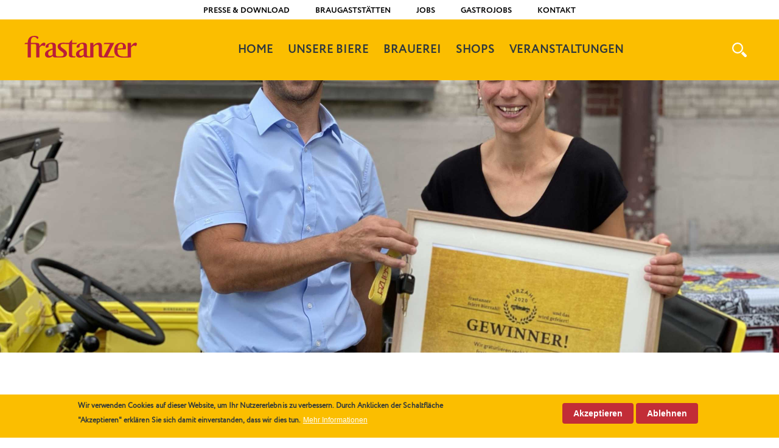

--- FILE ---
content_type: text/html; charset=UTF-8
request_url: https://frastanzer.at/neuigkeit/29092020/die-kronkorken-sind-gefallen
body_size: 6160
content:
<!doctype html>
<html lang="de" dir="ltr" prefix="content: http://purl.org/rss/1.0/modules/content/  dc: http://purl.org/dc/terms/  foaf: http://xmlns.com/foaf/0.1/  og: http://ogp.me/ns#  rdfs: http://www.w3.org/2000/01/rdf-schema#  schema: http://schema.org/  sioc: http://rdfs.org/sioc/ns#  sioct: http://rdfs.org/sioc/types#  skos: http://www.w3.org/2004/02/skos/core#  xsd: http://www.w3.org/2001/XMLSchema# ">
  <meta charset="utf-8" />
<meta name="description" content="Direkt in der Brauerei Frastanz und unter notarieller Aufsicht wurde der diesjährige Hauptpreis ausgelost - der Citroën Mehari Baujahr 1975 im Bierzahl!-Design bleibt in Frastanz. Die glücklichen Gewinner der drei bierigen Preise kommen heuer aus Frastanz, Feldkirch und Rankweil." />
<meta name="keywords" content="Bier, Bio-Bier, Brauerei, Frastanz, Vorarlberg, s&#039;klenne, 3 Schwestern," />
<meta name="geo.placename" content="Frastanz" />
<meta name="geo.position" content="47.218825, 9.637786" />
<meta name="geo.region" content="AT" />
<link rel="canonical" href="https://frastanzer.at/neuigkeit/29092020/die-kronkorken-sind-gefallen" />
<meta name="robots" content="index, follow" />
<meta property="og:street_address" content="Bahnhofstraße 22" />
<meta property="og:locality" content="Frastanz" />
<meta property="og:region" content="Vorarlberg" />
<meta property="og:postal_code" content="6820" />
<meta property="og:country_name" content="Österreich" />
<meta property="og:email" content="bier@frastanzer.at" />
<meta property="og:phone_number" content="+43552251701" />
<meta property="og:locale" content="DE" />
<meta name="Generator" content="Drupal 10 (https://www.drupal.org)" />
<meta name="MobileOptimized" content="width" />
<meta name="HandheldFriendly" content="true" />
<meta name="viewport" content="width=device-width, initial-scale=1.0" />
<style>div#sliding-popup, div#sliding-popup .eu-cookie-withdraw-banner, .eu-cookie-withdraw-tab {background: #fbbe00} div#sliding-popup.eu-cookie-withdraw-wrapper { background: transparent; } #sliding-popup h1, #sliding-popup h2, #sliding-popup h3, #sliding-popup p, #sliding-popup label, #sliding-popup div, .eu-cookie-compliance-more-button, .eu-cookie-compliance-secondary-button, .eu-cookie-withdraw-tab { color: #30393d;} .eu-cookie-withdraw-tab { border-color: #30393d;}</style>
<script src="/sites/default/files/eu_cookie_compliance/eu_cookie_compliance.script.js?t2z8u7" defer></script>

    <meta charset="utf-8">
    <meta http-equiv="x-ua-compatible" content="ie=edge">
    <meta name="viewport" content="width=device-width, initial-scale=1.0">
    <link rel="apple-touch-icon" sizes="57x57" href="/themes/custom/f/images/favicon/apple-touch-icon.png">
    <link rel="icon" type="image/png" sizes="192x192" href="/themes/custom/f/images/favicon/android-icon-192x192.png">
	<link rel="icon" type="image/png" sizes="512x512" href="/themes/custom/f/images/favicon/android-icon-512x512.png">
    <link rel="icon" type="image/png" sizes="32x32" href="/themes/custom/f/images/favicon/favicon-32x32.png">
    <link rel="icon" type="image/png" sizes="16x16" href="/themes/custom/f/images/favicon/favicon-16x16.png">
    <meta name="msapplication-TileColor" content="#ffffff">
    <meta name="msapplication-TileImage" content="/themes/custom/f/images/favicon/ms-icon-144x144.png">
    <meta name="theme-color" content="#ffffff">
    <title>Die Kronkorken sind gefallen | Frastanzer Brauerei Genossenschaft</title>

    <link rel="stylesheet" media="all" href="/themes/contrib/stable/css/system/components/align.module.css?t2z8u7" />
<link rel="stylesheet" media="all" href="/themes/contrib/stable/css/system/components/fieldgroup.module.css?t2z8u7" />
<link rel="stylesheet" media="all" href="/themes/contrib/stable/css/system/components/container-inline.module.css?t2z8u7" />
<link rel="stylesheet" media="all" href="/themes/contrib/stable/css/system/components/clearfix.module.css?t2z8u7" />
<link rel="stylesheet" media="all" href="/themes/contrib/stable/css/system/components/details.module.css?t2z8u7" />
<link rel="stylesheet" media="all" href="/themes/contrib/stable/css/system/components/hidden.module.css?t2z8u7" />
<link rel="stylesheet" media="all" href="/themes/contrib/stable/css/system/components/item-list.module.css?t2z8u7" />
<link rel="stylesheet" media="all" href="/themes/contrib/stable/css/system/components/js.module.css?t2z8u7" />
<link rel="stylesheet" media="all" href="/themes/contrib/stable/css/system/components/nowrap.module.css?t2z8u7" />
<link rel="stylesheet" media="all" href="/themes/contrib/stable/css/system/components/position-container.module.css?t2z8u7" />
<link rel="stylesheet" media="all" href="/themes/contrib/stable/css/system/components/reset-appearance.module.css?t2z8u7" />
<link rel="stylesheet" media="all" href="/themes/contrib/stable/css/system/components/resize.module.css?t2z8u7" />
<link rel="stylesheet" media="all" href="/themes/contrib/stable/css/system/components/system-status-counter.css?t2z8u7" />
<link rel="stylesheet" media="all" href="/themes/contrib/stable/css/system/components/system-status-report-counters.css?t2z8u7" />
<link rel="stylesheet" media="all" href="/themes/contrib/stable/css/system/components/system-status-report-general-info.css?t2z8u7" />
<link rel="stylesheet" media="all" href="/themes/contrib/stable/css/system/components/tablesort.module.css?t2z8u7" />
<link rel="stylesheet" media="all" href="/modules/contrib/eu_cookie_compliance/css/eu_cookie_compliance.css?t2z8u7" />
<link rel="stylesheet" media="all" href="/themes/custom/f/css/slick.css?t2z8u7" />
<link rel="stylesheet" media="all" href="/themes/custom/f/css/slick-theme.css?t2z8u7" />
<link rel="stylesheet" media="all" href="/themes/custom/f/css/app.css?t2z8u7" />
<link rel="stylesheet" media="all" href="/themes/custom/f/js/lightgallery/dist/css/lightgallery.min.css?t2z8u7" />
<link rel="stylesheet" media="all" href="/themes/custom/f/css/update.css?t2z8u7" />
<link rel="stylesheet" media="all" href="/themes/custom/f/css/faq.css?t2z8u7" />

    


  
  </head>
  <body class="node-242 type-news">

  

  <button class="hamburger hamburger--squeeze menu-button" type="button">
    <span class="hamburger-box">
      <span class="hamburger-inner"></span>
    </span>
  </button>
  
  <div class="container">
    <div class="push">
      <div class="dialog-off-canvas-main-canvas" data-off-canvas-main-canvas>
    
<header class="headroom">
  <div class="header-navigation-meta">
    <div class="row align-middle">
      <div class="columns">
          <nav role="navigation" aria-labelledby="block-quicklinks-menu" id="block-quicklinks">
            
  <h2 class="visually-hidden" id="block-quicklinks-menu">Quicklinks</h2>
  

        
              <ul>
              <li>
        <a href="/presse-downloads" data-drupal-link-system-path="node/47">Presse &amp; Download</a>
              </li>
          <li>
        <a href="/gastro" data-drupal-link-system-path="node/54">Braugaststätten</a>
              </li>
          <li>
        <a href="https://jobs.frastanzer.at">Jobs</a>
              </li>
          <li>
        <a href="https://gastro.frastanzer.at">Gastrojobs</a>
              </li>
          <li>
        <a href="/kontakt" data-drupal-link-system-path="node/48">Kontakt</a>
              </li>
        </ul>
  


  </nav>


      </div>
    </div>
  </div>
  <div class="header-navigation">
    <div class="row align-middle">
      <div class="columns small-6 xlarge-1"><a href="/" class="logo"><img src="/themes/custom/f/images/logo.svg" alt="Frastanzer Bier"></a></div>
      <div class="columns small-6 xlarge-5 flex">
            <nav role="navigation" aria-labelledby="block-f-main-menu-menu" class="flex">
        
              <ul>
                    <li>
              <a href="/brauerei-frastanz" data-drupal-link-system-path="node/1">Home</a>
              </li>
                <li>
              <a href="/unser-biersortiment" data-drupal-link-system-path="node/7">Unsere Biere</a>
                                <ul>
                    <li>
              <a href="/unser-biersortiment" data-drupal-link-system-path="node/7">Unser Biersortiment</a>
              </li>
                <li>
              <a href="/unser-biersortiment/bio-biere" data-drupal-link-system-path="node/152">Unser Bio Sortiment</a>
              </li>
                <li>
              <a href="/unser-biersortiment/so-wirds-gemacht" data-drupal-link-system-path="node/10">So wird&#039;s gemacht</a>
              </li>
                <li>
              <a href="/unser-biersortiment/allergeninformation" data-drupal-link-system-path="node/13">Allergeninformation</a>
              </li>
        </ul>
  
              </li>
                <li>
              <a href="/brauerei" data-drupal-link-system-path="node/39">Brauerei</a>
                                <ul>
                    <li>
              <a href="/brauerei/geschichte" data-drupal-link-system-path="node/8">Geschichte</a>
              </li>
                <li>
              <a href="/brauerei/neuigkeiten" data-drupal-link-system-path="node/17">Aktuelles</a>
              </li>
                <li>
              <a href="/brauerei/mitglieder-frastanzer" data-drupal-link-system-path="node/200">Mitglieder</a>
              </li>
                <li>
              <a href="/brauerei/besichtigung" data-drupal-link-system-path="node/40">Besichtigung</a>
              </li>
                <li>
              <a href="/3Schwestern" data-drupal-link-system-path="node/51">3 Schwestern</a>
              </li>
                <li>
              <a href="/brauerei/team" data-drupal-link-system-path="node/15">Team</a>
              </li>
                <li>
              <a href="/brauerei/jobs" data-drupal-link-system-path="node/38">Jobs</a>
              </li>
                <li>
              <a href="http://www.voues.at">VO ÜS</a>
              </li>
        </ul>
  
              </li>
                <li>
              <a href="/rampenverkauf" data-drupal-link-system-path="node/44">Shops</a>
                                <ul>
                    <li>
              <a href="/rampenverkauf" data-drupal-link-system-path="node/44">Rampenverkauf</a>
              </li>
        </ul>
  
              </li>
                <li>
              <a href="/veranstaltungen" data-drupal-link-system-path="node/3">Veranstaltungen</a>
                                <ul>
                    <li>
              <a href="/veranstaltungen/festservice" data-drupal-link-system-path="node/41">Festservice | Mein Fest</a>
              </li>
                <li>
              <a href="/veranstaltungen/gaerlounge-event" data-drupal-link-system-path="node/294">Eventlocation</a>
              </li>
                <li>
              <a href="/veranstaltungen/bockbierfest" data-drupal-link-system-path="node/49">Bockbierfest</a>
              </li>
                <li>
              <a href="/bierzahl" data-drupal-link-system-path="node/112">Bierzahl!</a>
              </li>
                <li>
              <a href="https://tickets.frastanzer.at">Veranstaltungstickets</a>
              </li>
                <li>
              <a href="/veranstaltungen/biersommelier" data-drupal-link-system-path="node/278">Biersommelier</a>
              </li>
                <li>
              <a href="/stammtisch" data-drupal-link-system-path="node/79">Craftbeer-Stammtisch</a>
              </li>
                <li>
              <a href="/node/59" data-drupal-link-system-path="node/59">Veranstaltungsarchiv</a>
              </li>
        </ul>
  
              </li>
        </ul>
  


  </nav>
<div class="search-block-form" data-drupal-selector="search-block-form" id="block-f-search" role="search">
  
    
      <form action="/search/node" method="get" id="search-block-form" accept-charset="UTF-8">
  <div class="js-form-item form-item js-form-type-search form-item-keys js-form-item-keys form-no-label">
      <label for="edit-keys" class="visually-hidden">Suche</label>
        <input title="Die Begriffe eingeben, nach denen gesucht werden soll." data-drupal-selector="edit-keys" type="search" id="edit-keys" name="keys" value="" size="15" maxlength="128" class="form-search" />

        </div>
<input data-drupal-selector="edit-submit" type="submit" id="edit-submit" value="Suche" class="button js-form-submit form-submit" />


</form>

  </div>



          <div class="sub-menu">  <nav role="navigation" aria-labelledby="block-quicklinks-menu" id="block-quicklinks">
            
  <h2 class="visually-hidden" id="block-quicklinks-menu">Quicklinks</h2>
  

        
              <ul>
              <li>
        <a href="/presse-downloads" data-drupal-link-system-path="node/47">Presse &amp; Download</a>
              </li>
          <li>
        <a href="/gastro" data-drupal-link-system-path="node/54">Braugaststätten</a>
              </li>
          <li>
        <a href="https://jobs.frastanzer.at">Jobs</a>
              </li>
          <li>
        <a href="https://gastro.frastanzer.at">Gastrojobs</a>
              </li>
          <li>
        <a href="/kontakt" data-drupal-link-system-path="node/48">Kontakt</a>
              </li>
        </ul>
  


  </nav>

</div>
      </div>
    </div>
  </div>
</header>

<div class="page contextual-region">

    <div data-drupal-messages-fallback class="hidden"></div>  <article about="/neuigkeit/29092020/die-kronkorken-sind-gefallen">

  
    

  
  <div>
    <div class="header-small">
<div class="item" data-bg-small="https://frastanzer.at/sites/default/files/styles/small_header_bg_small/public/2020-09/magdalena_s_ubergabe.jpeg?itok=re-9UDmc" data-bg-medium="https://frastanzer.at/sites/default/files/styles/small_header_bg_medium/public/2020-09/magdalena_s_ubergabe.jpeg?itok=7JwVSTu2" data-bg-large="https://frastanzer.at/sites/default/files/styles/small_header_bg_large/public/2020-09/magdalena_s_ubergabe.jpeg?itok=pptCGhht" data-bg-xlarge="https://frastanzer.at/sites/default/files/styles/small_header_bg_xlarge/public/2020-09/magdalena_s_ubergabe.jpeg?itok=a6AQFUhf" data-bg-xxlarge="https://frastanzer.at/sites/default/files/styles/small_header_bg_xxlarge/public/2020-09/magdalena_s_ubergabe.jpeg?itok=XsmGKaIr"></div></div><article class="two-column-text centered">
  <div class="row align-center">
    <div class="columns medium-5 large-4">
      <h1>Die Kronkorken sind gefallen</h1>
      <div class="paragraph-columns"><p><strong>Mobil bleibt in Frastanz</strong></p>

<p>Direkt in der Brauerei Frastanz und unter notarieller Aufsicht wurde der diesjährige Hauptpreis ausgelost - der Citroën Mehari Baujahr 1975 im Bierzahl!-Design bleibt in Frastanz.</p>

<p>Die vorab geplante Verlosung im Beisein aller glücklichen Ticket-Gewinner musste aufgrund der derzeitigen Lage leider abgesagt werden. Stattdessen wurde das bierige Event via Live-Stream auf Vorarlberg Online übertragen<br>
Neben dem angepriesenen Bierzahl!-Mobil wurden ein prall gefüllter frastanzer Bierzkühlschrank und eine [gsi]Bus-Tour powered by Sunshine Tours für bis zu 30 Personen verlost. Die glücklichen Gewinner kommen heuer somit aus Frastanz, Feldkirch und Rankweil.</p>

<p><strong>Lassen uns den Spaß nicht nehmen</strong></p>

<p>„Trotz Covid-19 haben wir uns den Spaß nicht nehmen lassen und das Bierzahl!-Gewinnspiel wie gewohnt durchgeführt. Die über 260.000 eingegebenen Codes zeigen, dass dieses Gewinnspiel mit dem diesjährigen Hauptpreissehr gut angekommenist“, so Brauereidirektor Kurt Michelini.<br>
Um das Gewinnspiel auch bis zum Finale ordnungsgemäß durchführen zu können, wurde die Lage dennoch wöchentlich neu bewertet.</p>

<p>Anfang letzter Woche hat man sich dann dazu entschieden, die feierliche Veranstaltung abzusagen und via Livestream zu verlosen. Marketingleiter Oliver Müller führte im Beisein der 3 Schwestern, Notar Clemens Schmölz und Brauereidirektor Kurt Michelini durchs Programm.</p>

<p><strong>Gesundheit geht vor</strong></p>

<p>„Die Gesundheit der Teilnehmer und Mitarbeiter geht da einfach vor“, so Brauereidirektor Kurt Michelini. Es wurde mit den Mediapartnern Medienzoo, LändleTV ein Konzept ausgearbeitet, sodass nicht nur die Ticket-Gewinner via Live-Stream online dabei sein konnten, sondern alle Interessierten und neugierigen Besucher. Den Livestream nachschauen kann man unter <a href="/bierzahl">www.frastanzer.at/bierzahl</a></p>

<p><strong>Bierzahl! - Eines der erfolgreichsten Online-Gewinnspiele Vorarlbergs</strong></p>

<p>Das Bierzahl!-Gewinnspiel gehört seit Jahren zu den erfolgreichsten Online-Gewinnspielen in Vorarlberg. Vom 01. Juli bis zum 20. September wurden täglich bierige Sachpreise und am Ende rund 100 goldene Tickets verlost. Mit einem solchen Ticket hatte man die Chance den diesjährigen Hauptpreis zu gewinnen. „Wir danken unseren diesjährigen Partnern – <b>Wann&amp;Wo, Autohaus Sonderegger, Vol.at, Antenne Vorarlberg, Uniqa und LändleTV“</b>, so Kurt Michelini.</p>

<p>Natürlich wird auch schon mit Hochdruck am nächstjährigen Bierzahl!-Gewinnspiel gearbeitet. Was es allerdings zu gewinnen gibt, wird erst wieder im nächsten Frühjahr verraten. Man darf also gespannt sein.</p>
</div>
    </div>
  </div>
</article>

  </div>

</article>



  <footer>
  <div class="bg"></div>
  <div class="row first">
    <div class="columns small-6 medium-4 large-3" itemscope="" itemtype="http://schema.org/Organization">
      <h3>Kontakt</h3>
      <p class="bg"><span itemprop="name">Brauerei Frastanz eGen</span><br>
        <span itemprop="address" itemscope="" itemtype="http://schema.org/PostalAddress"><span itemprop="streetAddress">Bahnhofstr. 22</span><br>
          A-<span itemprop="postalCode">6820</span> <span itemprop="addressLocality">Frastanz</span></span></p>
      <p>Tel.: <span itemprop="telephone">+43 (0)5522 / 51 701 - 0</span><br>
        Fax: +43 (0)5522 / 51 701 - 4<br>
        <a href="mailto:bier@frastanzer.at" itemprop="email">bier@frastanzer.at</a><br>
	<a href="mailto:bestellung@frastanzer.at" itemprop="email">bestellung@frastanzer.at</a></p>
    </div>
    <div class="columns small-6 medium-2 large-2">
      <h3>Rampenverkauf</h3>
      <p><strong>Öffnungszeiten Montag - Freitag</strong><br>
        8.30 - 18.00 Uhr</p>
      <p><strong>Öffnungszeiten Samstag</strong><br>
        8.30 - 12.00 Uhr</p>
    </div>
    <div class="columns small-6 medium-6 large-1">
      <h3>Folge uns</h3>
      <ul>
        <li><a href="https://www.facebook.com/frastanzer" target="_blank" class="facebook">Facebook</a></li><li><a href="https://www.youtube.com/user/frastanzertv" target="_blank" class="youtube">YouTube</a></li><li><a href="https://www.instagram.com/brauereifrastanz/" target="_blank" class="instagram">Instagram</a></li>
      </ul>
		<div style="margin-top:1rem">
<ul>
<li><img src="/themes/custom/f/images/oekoprofit.jpg" width="224" height="91" alt="Ökoprofit" /></li>
<li><img src="/themes/custom/f/images/privatbrauereien.png" width="100" height="91" alt="Privatbrauereien" /></li>
</ul>
</div>
    </div>
  </div>
  <div class="row">
    <div class="columns">
      <p>© <a href="/">Brauerei Frastanz</a>/ <a href="/kontakt">Kontakt</a> <a href="#" id="open-popup">Newsletter</a> <a href="/impressum">Impressum</a> <a href="/datenschutzerklaerung">Datenschutzerklärung</a> <a href="/technische-hilfe">Notfallnummer</a></p>
    </div>
  </div>
</footer>

<script defer="async" type="text/javascript" src="//downloads.mailchimp.com/js/signup-forms/popup/embed.js" data-dojo-config="usePlainJson: true, isDebug: false"></script>
<script defer="defer" type="text/javascript" src="/themes/custom/f/js/mc.js"></script>

</div>

  </div>

    </div>
  </div>

  

  <script type="application/json" data-drupal-selector="drupal-settings-json">{"path":{"baseUrl":"\/","pathPrefix":"","currentPath":"node\/242","currentPathIsAdmin":false,"isFront":false,"currentLanguage":"de"},"pluralDelimiter":"\u0003","suppressDeprecationErrors":true,"eu_cookie_compliance":{"cookie_policy_version":"1.0.0","popup_enabled":true,"popup_agreed_enabled":false,"popup_hide_agreed":false,"popup_clicking_confirmation":false,"popup_scrolling_confirmation":false,"popup_html_info":"\u003Cdiv aria-labelledby=\u0022popup-text\u0022  class=\u0022eu-cookie-compliance-banner eu-cookie-compliance-banner-info eu-cookie-compliance-banner--opt-in\u0022\u003E\n  \u003Cdiv class=\u0022popup-content info eu-cookie-compliance-content\u0022\u003E\n        \u003Cdiv id=\u0022popup-text\u0022 class=\u0022eu-cookie-compliance-message\u0022 role=\u0022document\u0022\u003E\n      \u003Cp\u003EWir verwenden Cookies auf dieser Website, um Ihr Nutzererlebnis zu verbessern. Durch Anklicken der Schaltfl\u00e4che \u0022Akzeptieren\u0022 erkl\u00e4ren Sie sich damit einverstanden, dass wir dies tun.\u003C\/p\u003E\n              \u003Cbutton type=\u0022button\u0022 class=\u0022find-more-button eu-cookie-compliance-more-button\u0022\u003EMehr Informationen\u003C\/button\u003E\n          \u003C\/div\u003E\n\n    \n    \u003Cdiv id=\u0022popup-buttons\u0022 class=\u0022eu-cookie-compliance-buttons\u0022\u003E\n            \u003Cbutton type=\u0022button\u0022 class=\u0022agree-button eu-cookie-compliance-secondary-button\u0022\u003EAkzeptieren\u003C\/button\u003E\n              \u003Cbutton type=\u0022button\u0022 class=\u0022decline-button eu-cookie-compliance-default-button\u0022\u003EAblehnen\u003C\/button\u003E\n          \u003C\/div\u003E\n  \u003C\/div\u003E\n\u003C\/div\u003E","use_mobile_message":false,"mobile_popup_html_info":"\u003Cdiv aria-labelledby=\u0022popup-text\u0022  class=\u0022eu-cookie-compliance-banner eu-cookie-compliance-banner-info eu-cookie-compliance-banner--opt-in\u0022\u003E\n  \u003Cdiv class=\u0022popup-content info eu-cookie-compliance-content\u0022\u003E\n        \u003Cdiv id=\u0022popup-text\u0022 class=\u0022eu-cookie-compliance-message\u0022 role=\u0022document\u0022\u003E\n      \n              \u003Cbutton type=\u0022button\u0022 class=\u0022find-more-button eu-cookie-compliance-more-button\u0022\u003EMehr Informationen\u003C\/button\u003E\n          \u003C\/div\u003E\n\n    \n    \u003Cdiv id=\u0022popup-buttons\u0022 class=\u0022eu-cookie-compliance-buttons\u0022\u003E\n            \u003Cbutton type=\u0022button\u0022 class=\u0022agree-button eu-cookie-compliance-secondary-button\u0022\u003EAkzeptieren\u003C\/button\u003E\n              \u003Cbutton type=\u0022button\u0022 class=\u0022decline-button eu-cookie-compliance-default-button\u0022\u003EAblehnen\u003C\/button\u003E\n          \u003C\/div\u003E\n  \u003C\/div\u003E\n\u003C\/div\u003E","mobile_breakpoint":768,"popup_html_agreed":false,"popup_use_bare_css":false,"popup_height":"auto","popup_width":"100%","popup_delay":600,"popup_link":"https:\/\/frastanzer.at\/datenschutzerklaerung","popup_link_new_window":true,"popup_position":false,"fixed_top_position":true,"popup_language":"de","store_consent":true,"better_support_for_screen_readers":false,"cookie_name":"cookiepolicy1","reload_page":true,"domain":"","domain_all_sites":false,"popup_eu_only":false,"popup_eu_only_js":false,"cookie_lifetime":100,"cookie_session":0,"set_cookie_session_zero_on_disagree":0,"disagree_do_not_show_popup":false,"method":"opt_in","automatic_cookies_removal":true,"allowed_cookies":"","withdraw_markup":"\u003Cbutton type=\u0022button\u0022 class=\u0022eu-cookie-withdraw-tab\u0022\u003EDatenschutz\u003C\/button\u003E\n\u003Cdiv aria-labelledby=\u0022popup-text\u0022 class=\u0022eu-cookie-withdraw-banner\u0022\u003E\n  \u003Cdiv class=\u0022popup-content info eu-cookie-compliance-content\u0022\u003E\n    \u003Cdiv id=\u0022popup-text\u0022 class=\u0022eu-cookie-compliance-message\u0022 role=\u0022document\u0022\u003E\n      \u003Cp\u003EWir verwenden Cookies auf dieser Website, um Ihr Nutzererlebnis zu verbessern. Sie haben uns Ihr Einverst\u00e4ndnis f\u00fcr die Verwendung von Cookies gegeben.\u003C\/p\u003E\n    \u003C\/div\u003E\n    \u003Cdiv id=\u0022popup-buttons\u0022 class=\u0022eu-cookie-compliance-buttons\u0022\u003E\n      \u003Cbutton type=\u0022button\u0022 class=\u0022eu-cookie-withdraw-button \u0022\u003ECookies ablehnen\u003C\/button\u003E\n    \u003C\/div\u003E\n  \u003C\/div\u003E\n\u003C\/div\u003E","withdraw_enabled":false,"reload_options":0,"reload_routes_list":"","withdraw_button_on_info_popup":false,"cookie_categories":[],"cookie_categories_details":[],"enable_save_preferences_button":true,"cookie_value_disagreed":"0","cookie_value_agreed_show_thank_you":"1","cookie_value_agreed":"2","containing_element":"body","settings_tab_enabled":false,"olivero_primary_button_classes":"","olivero_secondary_button_classes":"","close_button_action":"close_banner","open_by_default":true,"modules_allow_popup":true,"hide_the_banner":false,"geoip_match":true,"unverified_scripts":["https:\/\/www.googletagmanager.com\/gtag\/js?id=G-7LZN807Y27","\/themes\/custom\/f\/js\/tracking.js"]},"ajaxTrustedUrl":{"\/search\/node":true},"user":{"uid":0,"permissionsHash":"215dfedd4f5c7e75c7b8d42ea400822506fc20bb37e7c644447016398e3810ab"}}</script>
<script src="/sites/default/files/js/js_4Pyv_LJdsV2eGLksjygwSb3O_8yLs8TlbwpAtvqYmYE.js?scope=footer&amp;delta=0&amp;language=de&amp;theme=f&amp;include=eJxLLY1Pzs_PzkwFUrkFOZmJecmp-qlYBHXS9NNz8pMSc3SLk4syC0qKAaqwFvE"></script>


  </body>
</html>


--- FILE ---
content_type: text/css
request_url: https://frastanzer.at/themes/custom/f/css/app.css?t2z8u7
body_size: 19092
content:
:root {
	--main-color: #fbbe00;
	--secondary-color: #c22d37;
	--color-grey: #30393d;
	--color-white: #ffffff;
	--font-sans-regular: "Circe-Regular", Arial, sans-serif;
	--font-sans-bold: "Circe-Bold", Arial, sans-serif;
	--font-serif-regular: "Eloquence-Medium", Times, serif;
}

@charset "UTF-8";
/**
 * Foundation for Sites by ZURB
 * Version 6.1.2
 * foundation.zurb.com
 * Licensed under MIT Open Source
 */
/*! normalize.css v3.0.3 | MIT License | github.com/necolas/normalize.css */
/**
   * 1. Set default font family to sans-serif.
   * 2. Prevent iOS and IE text size adjust after device orientation change,
   *    without disabling user zoom.
   */
html {
	font-family: sans-serif;
	/* 1 */
	-ms-text-size-adjust: 100%;
	/* 2 */
	-webkit-text-size-adjust: 100%;
	/* 2 */
}

/**
   * Remove default margin.
   */
body {
	margin: 0;
	font-family: var(--font-sans-regular);
}

/* HTML5 display definitions
     ========================================================================== */
/**
   * Correct `block` display not defined for any HTML5 element in IE 8/9.
   * Correct `block` display not defined for `details` or `summary` in IE 10/11
   * and Firefox.
   * Correct `block` display not defined for `main` in IE 11.
   */
article,
aside,
details,
figcaption,
figure,
footer,
header,
hgroup,
main,
menu,
nav,
section,
summary {
	display: block;
}

/**
   * 1. Correct `inline-block` display not defined in IE 8/9.
   * 2. Normalize vertical alignment of `progress` in Chrome, Firefox, and Opera.
   */
audio,
canvas,
progress,
video {
	display: inline-block;
	/* 1 */
	vertical-align: baseline;
	/* 2 */
}

/**
   * Prevent modern browsers from displaying `audio` without controls.
   * Remove excess height in iOS 5 devices.
   */
audio:not([controls]) {
	display: none;
	height: 0;
}

/**
   * Address `[hidden]` styling not present in IE 8/9/10.
   * Hide the `template` element in IE 8/9/10/11, Safari, and Firefox < 22.
   */
[hidden],
template {
	display: none;
}

/* Links
     ========================================================================== */
/**
   * Remove the gray background color from active links in IE 10.
   */
a {
	background-color: transparent;
}

/**
   * Improve readability of focused elements when they are also in an
   * active/hover state.
   */
a:active,
a:hover {
	outline: 0;
}

/* Text-level semantics
     ========================================================================== */
/**
   * Address styling not present in IE 8/9/10/11, Safari, and Chrome.
   */
abbr[title] {
	border-bottom: 1px dotted;
}

/**
   * Address style set to `bolder` in Firefox 4+, Safari, and Chrome.
   */
b,
strong {
	font-weight: bold;
}

/**
   * Address styling not present in Safari and Chrome.
   */
dfn {
	font-style: italic;
}

/**
   * Address variable `h1` font-size and margin within `section` and `article`
   * contexts in Firefox 4+, Safari, and Chrome.
   */
h1 {
	font-size: 2em;
	margin: 0.67em 0;
}

/**
   * Address styling not present in IE 8/9.
   */
mark {
	background: #ff0;
	color: #000;
}

/**
   * Address inconsistent and variable font size in all browsers.
   */
small {
	font-size: 80%;
}

/**
   * Prevent `sub` and `sup` affecting `line-height` in all browsers.
   */
sub,
sup {
	font-size: 75%;
	line-height: 0;
	position: relative;
	vertical-align: baseline;
}

sup {
	top: -0.5em;
}

sub {
	bottom: -0.25em;
}

/* Embedded content
     ========================================================================== */
/**
   * Remove border when inside `a` element in IE 8/9/10.
   */
img {
	border: 0;
}

/**
   * Correct overflow not hidden in IE 9/10/11.
   */
svg:not(:root) {
	overflow: hidden;
}

/* Grouping content
     ========================================================================== */
/**
   * Address margin not present in IE 8/9 and Safari.
   */
figure {
	margin: 1em 40px;
}

/**
   * Address differences between Firefox and other browsers.
   */
hr {
	box-sizing: content-box;
	height: 0;
}

/**
   * Contain overflow in all browsers.
   */
pre {
	overflow: auto;
}

/**
   * Address odd `em`-unit font size rendering in all browsers.
   */
code,
kbd,
pre,
samp {
	font-family: monospace, monospace;
	font-size: 1em;
}

/* Forms
     ========================================================================== */
/**
   * Known limitation: by default, Chrome and Safari on OS X allow very limited
   * styling of `select`, unless a `border` property is set.
   */
/**
   * 1. Correct color not being inherited.
   *    Known issue: affects color of disabled elements.
   * 2. Correct font properties not being inherited.
   * 3. Address margins set differently in Firefox 4+, Safari, and Chrome.
   */
button,
input,
optgroup,
select,
textarea {
	color: inherit;
	/* 1 */
	font: inherit;
	/* 2 */
	margin: 0;
	/* 3 */
}

/**
   * Address `overflow` set to `hidden` in IE 8/9/10/11.
   */
button {
	overflow: visible;
}

/**
   * Address inconsistent `text-transform` inheritance for `button` and `select`.
   * All other form control elements do not inherit `text-transform` values.
   * Correct `button` style inheritance in Firefox, IE 8/9/10/11, and Opera.
   * Correct `select` style inheritance in Firefox.
   */
button,
select {
	text-transform: none;
}

/**
   * 1. Avoid the WebKit bug in Android 4.0.* where (2) destroys native `audio`
   *    and `video` controls.
   * 2. Correct inability to style clickable `input` types in iOS.
   * 3. Improve usability and consistency of cursor style between image-type
   *    `input` and others.
   */
button,
html input[type="button"],
input[type="reset"],
input[type="submit"] {
	-webkit-appearance: button;
	/* 2 */
	cursor: pointer;
	/* 3 */
}

/**
   * Re-set default cursor for disabled elements.
   */
button[disabled],
html input[disabled] {
	cursor: default;
}

/**
   * Remove inner padding and border in Firefox 4+.
   */
button::-moz-focus-inner,
input::-moz-focus-inner {
	border: 0;
	padding: 0;
}

/**
   * Address Firefox 4+ setting `line-height` on `input` using `!important` in
   * the UA stylesheet.
   */
input {
	line-height: normal;
}

/**
   * It's recommended that you don't attempt to style these elements.
   * Firefox's implementation doesn't respect box-sizing, padding, or width.
   *
   * 1. Address box sizing set to `content-box` in IE 8/9/10.
   * 2. Remove excess padding in IE 8/9/10.
   */
input[type="checkbox"],
input[type="radio"] {
	box-sizing: border-box;
	/* 1 */
	padding: 0;
	/* 2 */
}

/**
   * Fix the cursor style for Chrome's increment/decrement buttons. For certain
   * `font-size` values of the `input`, it causes the cursor style of the
   * decrement button to change from `default` to `text`.
   */
input[type="number"]::-webkit-inner-spin-button,
input[type="number"]::-webkit-outer-spin-button {
	height: auto;
}

/**
   * 1. Address `appearance` set to `searchfield` in Safari and Chrome.
   * 2. Address `box-sizing` set to `border-box` in Safari and Chrome.
   */
input[type="search"] {
	-webkit-appearance: textfield;
	/* 1 */
	box-sizing: content-box;
	/* 2 */
}

/**
   * Remove inner padding and search cancel button in Safari and Chrome on OS X.
   * Safari (but not Chrome) clips the cancel button when the search input has
   * padding (and `textfield` appearance).
   */
input[type="search"]::-webkit-search-cancel-button,
input[type="search"]::-webkit-search-decoration {
	-webkit-appearance: none;
}

/**
   * Define consistent border, margin, and padding.
   * [NOTE] We don't enable this ruleset in Foundation, because we want the <fieldset> element to have plain styling.
   */
/* fieldset {
    border: 1px solid #c0c0c0;
    margin: 0 2px;
    padding: 0.35em 0.625em 0.75em;
  } */
/**
   * 1. Correct `color` not being inherited in IE 8/9/10/11.
   * 2. Remove padding so people aren't caught out if they zero out fieldsets.
   */
legend {
	border: 0;
	/* 1 */
	padding: 0;
	/* 2 */
}

/**
   * Remove default vertical scrollbar in IE 8/9/10/11.
   */
textarea {
	overflow: auto;
}

/**
   * Don't inherit the `font-weight` (applied by a rule above).
   * NOTE: the default cannot safely be changed in Chrome and Safari on OS X.
   */
optgroup {
	font-weight: bold;
}

.webform.row {
	margin-top: 4rem;
	margin-bottom: 4rem;
}

.webform__form {
	width: 100%;
	padding: 0 1rem;
	margin: 0 auto;
}

@media screen and (min-width: 64em) {
	.webform__form {
		width: 66.66667%;
		padding: 0;
	}
}

#edit-artikel > .fieldset-wrapper > .js-form-type-number,
.column > .fieldset-wrapper > .js-form-type-number {
	display: flex;
	flex-flow: row nowrap;
	align-items: center;
	margin-bottom: 1rem;
}

#edit-artikel > .fieldset-wrapper > .js-form-type-number input,
.column > .fieldset-wrapper > .js-form-type-number input {
	margin-bottom: 0;
}

.webform__form .description {
	font-family: var(--font-sans-regular);
	font-size: 0.875rem;
}

@media screen and (min-width: 64em) {
	.webform__form .description {
		font-size: 1rem;
	}
}

.webform__form legend span {
	font-size: 1.375rem;
	line-height: 2.5625rem;
	font-family: var(--font-sans-regular);
	font-weight: normal;
	font-style: normal;
	letter-spacing: 0.00156rem;
	padding-top: 1.5rem;
	display: block;
}

.webform__form legend span.visually-hidden {
	padding-top: 0;
}

.webform__form .form-item-pfandkisten {
	display: flex;
	align-items: center;
	margin-bottom: 1.5rem;
}

.webform__form .form-item-pfandkisten .field-prefix,
.webform__form .form-item-pfandkisten .field-suffix {
	font-family: var(--font-sans-regular);
}

.webform__form .form-item-pfandkisten .field-prefix {
	padding-right: 1rem;
}

.webform__form .form-item-pfandkisten .field-suffix {
	padding-left: 1rem;
}

.webform__form .form-item-pfandkisten .form-number {
	width: 50px;
	margin-bottom: 0;
}

#edit-artikel input[type="number"],
.column input[type="number"] {
	width: 40px;
	display: inline-block;
}

@media screen and (min-width: 64em) {
	#edit-artikel input[type="number"],
	.column input[type="number"] {
		width: 50px;
	}
}

#edit-artikel input[type="number"] + .description,
.column input[type="number"] + .description {
	display: inline-block;
	padding-left: 0.5rem;
}

@media screen and (min-width: 64em) {
	#edit-artikel input[type="number"] + .description,
	.column input[type="number"] + .description {
		padding-left: 1rem;
	}
}

@media screen and (min-width: 68.75em) {
	#edit-artikel > .fieldset-wrapper,
	.column > .fieldset-wrapper {
		/*display: flex;
		flex-flow: row wrap;*/
		column-count: 2;
	}

	/*#edit-artikel > .fieldset-wrapper > .form-item {
		flex: 0 1 50%;
	}*/
}

.form-item-pfandkisten {
	margin-top: 2rem;
}

/* Tables
     ========================================================================== */
/**
   * Remove most spacing between table cells.
   */
table {
	border-collapse: collapse;
	border-spacing: 0;
}

td,
th {
	padding: 0;
}

.foundation-mq {
	font-family: "small=0em&medium=40.0625em&large=48em&xlarge=64.0625em&xxlarge=90.0625em&xxxlarge=100em";
}

html {
	font-size: 100%;
	box-sizing: border-box;
}

*,
*:before,
*:after {
	box-sizing: inherit;
}

body {
	padding: 0;
	margin: 0;
	font-family: "Helvetica Neue", Helvetica, Roboto, Arial, sans-serif;
	font-weight: normal;
	line-height: 1.5;
	color: #000;
	background: #fff;
	-webkit-font-smoothing: antialiased;
	-moz-osx-font-smoothing: grayscale;
}

img {
	max-width: 100%;
	height: auto;
	-ms-interpolation-mode: bicubic;
	display: inline-block;
	vertical-align: middle;
}

textarea {
	height: auto;
	min-height: 50px;
	border-radius: 0;
}

select {
	width: 100%;
	border-radius: 0;
}

#map_canvas img,
#map_canvas embed,
#map_canvas object,
.map_canvas img,
.map_canvas embed,
.map_canvas object,
.mqa-display img,
.mqa-display embed,
.mqa-display object {
	max-width: none !important;
}

button {
	-webkit-appearance: none;
	-moz-appearance: none;
	background: transparent;
	padding: 0;
	border: 0;
	border-radius: 0;
	line-height: 1;
}

.is-visible {
	display: block !important;
}

.is-hidden {
	display: none !important;
}

.row {
	max-width: 76.875rem;
	margin-left: auto;
	margin-right: auto;
	display: -ms-flexbox;
	display: flex;
	-ms-flex-flow: row wrap;
	flex-flow: row wrap;
}
.row .row {
	margin-left: -1.25rem;
	margin-right: -1.25rem;
}
@media screen and (min-width: 40.0625em) {
	.row .row {
		margin-left: -1.25rem;
		margin-right: -1.25rem;
	}
}
@media screen and (min-width: 48em) {
	.row .row {
		margin-left: -0.9375rem;
		margin-right: -0.9375rem;
	}
}
.row.expanded {
	max-width: none;
}
.row.collapse > .column,
.row.collapse > .columns {
	padding-left: 0;
	padding-right: 0;
}

.column,
.columns {
	padding-left: 1.25rem;
	padding-right: 1.25rem;
	-ms-flex: 1 1 0px;
	flex: 1 1 0px;
}
@media screen and (min-width: 40.0625em) {
	.column,
	.columns {
		padding-left: 1.25rem;
		padding-right: 1.25rem;
	}
}
@media screen and (min-width: 48em) {
	.column,
	.columns {
		padding-left: 0.9375rem;
		padding-right: 0.9375rem;
	}
}

.column.row.row,
.row.row.columns {
	float: none;
}
.row .column.row.row,
.row .row.row.columns {
	padding-left: 0;
	padding-right: 0;
	margin-left: 0;
	margin-right: 0;
}

.small-1 {
	-ms-flex: 0 0 16.66667%;
	flex: 0 0 16.66667%;
	max-width: 16.66667%;
}

.small-offset-0 {
	margin-left: 0%;
}

.small-2 {
	-ms-flex: 0 0 33.33333%;
	flex: 0 0 33.33333%;
	max-width: 33.33333%;
}

.small-offset-1 {
	margin-left: 16.66667%;
}

.small-3 {
	-ms-flex: 0 0 50%;
	flex: 0 0 50%;
	max-width: 50%;
}

.small-offset-2 {
	margin-left: 33.33333%;
}

.small-4 {
	-ms-flex: 0 0 66.66667%;
	flex: 0 0 66.66667%;
	max-width: 66.66667%;
}

.small-offset-3 {
	margin-left: 50%;
}

.small-5 {
	-ms-flex: 0 0 83.33333%;
	flex: 0 0 83.33333%;
	max-width: 83.33333%;
}

.small-offset-4 {
	margin-left: 66.66667%;
}

.small-6 {
	-ms-flex: 0 0 100%;
	flex: 0 0 100%;
	max-width: 100%;
}

.small-offset-5 {
	margin-left: 83.33333%;
}

.small-order-1 {
	-ms-flex-order: 1;
	order: 1;
}

.small-order-2 {
	-ms-flex-order: 2;
	order: 2;
}

.small-order-3 {
	-ms-flex-order: 3;
	order: 3;
}

.small-order-4 {
	-ms-flex-order: 4;
	order: 4;
}

.small-order-5 {
	-ms-flex-order: 5;
	order: 5;
}

.small-order-6 {
	-ms-flex-order: 6;
	order: 6;
}

.small-collapse > .column,
.small-collapse > .columns {
	padding-left: 0;
	padding-right: 0;
}

.small-uncollapse > .column,
.small-uncollapse > .columns {
	padding-left: 1.25rem;
	padding-right: 1.25rem;
}

@media screen and (min-width: 40.0625em) {
	.medium-1 {
		-ms-flex: 0 0 16.66667%;
		flex: 0 0 16.66667%;
		max-width: 16.66667%;
	}
	.medium-offset-0 {
		margin-left: 0%;
	}
	.medium-2 {
		-ms-flex: 0 0 33.33333%;
		flex: 0 0 33.33333%;
		max-width: 33.33333%;
	}
	.medium-offset-1 {
		margin-left: 16.66667%;
	}
	.medium-3 {
		-ms-flex: 0 0 50%;
		flex: 0 0 50%;
		max-width: 50%;
	}
	.medium-offset-2 {
		margin-left: 33.33333%;
	}
	.medium-4 {
		-ms-flex: 0 0 66.66667%;
		flex: 0 0 66.66667%;
		max-width: 66.66667%;
	}
	.medium-offset-3 {
		margin-left: 50%;
	}
	.medium-5 {
		-ms-flex: 0 0 83.33333%;
		flex: 0 0 83.33333%;
		max-width: 83.33333%;
	}
	.medium-offset-4 {
		margin-left: 66.66667%;
	}
	.medium-6 {
		-ms-flex: 0 0 100%;
		flex: 0 0 100%;
		max-width: 100%;
	}
	.medium-offset-5 {
		margin-left: 83.33333%;
	}
	.medium-order-1 {
		-ms-flex-order: 1;
		order: 1;
	}
	.medium-order-2 {
		-ms-flex-order: 2;
		order: 2;
	}
	.medium-order-3 {
		-ms-flex-order: 3;
		order: 3;
	}
	.medium-order-4 {
		-ms-flex-order: 4;
		order: 4;
	}
	.medium-order-5 {
		-ms-flex-order: 5;
		order: 5;
	}
	.medium-order-6 {
		-ms-flex-order: 6;
		order: 6;
	}
}

@media screen and (min-width: 40.0625em) and (min-width: 40.0625em) {
	.medium-expand {
		-ms-flex: 1 1 0px;
		flex: 1 1 0px;
	}
}

.row.medium-unstack .column,
.row.medium-unstack .columns {
	-ms-flex: 0 0 100%;
	flex: 0 0 100%;
}
@media screen and (min-width: 40.0625em) {
	.row.medium-unstack .column,
	.row.medium-unstack .columns {
		-ms-flex: 1 1 0px;
		flex: 1 1 0px;
	}
}

@media screen and (min-width: 40.0625em) {
	.medium-collapse > .column,
	.medium-collapse > .columns {
		padding-left: 0;
		padding-right: 0;
	}
	.medium-uncollapse > .column,
	.medium-uncollapse > .columns {
		padding-left: 1.25rem;
		padding-right: 1.25rem;
	}
}

@media screen and (min-width: 48em) {
	.large-1 {
		-ms-flex: 0 0 16.66667%;
		flex: 0 0 16.66667%;
		max-width: 16.66667%;
	}
	.large-offset-0 {
		margin-left: 0%;
	}
	.large-2 {
		-ms-flex: 0 0 33.33333%;
		flex: 0 0 33.33333%;
		max-width: 33.33333%;
	}
	.large-offset-1 {
		margin-left: 16.66667%;
	}
	.large-3 {
		-ms-flex: 0 0 50%;
		flex: 0 0 50%;
		max-width: 50%;
	}
	.large-offset-2 {
		margin-left: 33.33333%;
	}
	.large-4 {
		-ms-flex: 0 0 66.66667%;
		flex: 0 0 66.66667%;
		max-width: 66.66667%;
	}
	.large-offset-3 {
		margin-left: 50%;
	}
	.large-5 {
		-ms-flex: 0 0 83.33333%;
		flex: 0 0 83.33333%;
		max-width: 83.33333%;
	}
	.large-offset-4 {
		margin-left: 66.66667%;
	}
	.large-6 {
		-ms-flex: 0 0 100%;
		flex: 0 0 100%;
		max-width: 100%;
	}
	.large-offset-5 {
		margin-left: 83.33333%;
	}
	.large-order-1 {
		-ms-flex-order: 1;
		order: 1;
	}
	.large-order-2 {
		-ms-flex-order: 2;
		order: 2;
	}
	.large-order-3 {
		-ms-flex-order: 3;
		order: 3;
	}
	.large-order-4 {
		-ms-flex-order: 4;
		order: 4;
	}
	.large-order-5 {
		-ms-flex-order: 5;
		order: 5;
	}
	.large-order-6 {
		-ms-flex-order: 6;
		order: 6;
	}
}

@media screen and (min-width: 48em) and (min-width: 48em) {
	.large-expand {
		-ms-flex: 1 1 0px;
		flex: 1 1 0px;
	}
}

.row.large-unstack .column,
.row.large-unstack .columns {
	-ms-flex: 0 0 100%;
	flex: 0 0 100%;
}
@media screen and (min-width: 48em) {
	.row.large-unstack .column,
	.row.large-unstack .columns {
		-ms-flex: 1 1 0px;
		flex: 1 1 0px;
	}
}

@media screen and (min-width: 48em) {
	.large-collapse > .column,
	.large-collapse > .columns {
		padding-left: 0;
		padding-right: 0;
	}
	.large-uncollapse > .column,
	.large-uncollapse > .columns {
		padding-left: 0.9375rem;
		padding-right: 0.9375rem;
	}
}

@media screen and (min-width: 64.0625em) {
	.xlarge-1 {
		-ms-flex: 0 0 16.66667%;
		flex: 0 0 16.66667%;
		max-width: 16.66667%;
	}
	.xlarge-offset-0 {
		margin-left: 0%;
	}
	.xlarge-2 {
		-ms-flex: 0 0 33.33333%;
		flex: 0 0 33.33333%;
		max-width: 33.33333%;
	}
	.xlarge-offset-1 {
		margin-left: 16.66667%;
	}
	.xlarge-3 {
		-ms-flex: 0 0 50%;
		flex: 0 0 50%;
		max-width: 50%;
	}
	.xlarge-offset-2 {
		margin-left: 33.33333%;
	}
	.xlarge-4 {
		-ms-flex: 0 0 66.66667%;
		flex: 0 0 66.66667%;
		max-width: 66.66667%;
	}
	.xlarge-offset-3 {
		margin-left: 50%;
	}
	.xlarge-5 {
		-ms-flex: 0 0 83.33333%;
		flex: 0 0 83.33333%;
		max-width: 83.33333%;
	}
	.xlarge-offset-4 {
		margin-left: 66.66667%;
	}
	.xlarge-6 {
		-ms-flex: 0 0 100%;
		flex: 0 0 100%;
		max-width: 100%;
	}
	.xlarge-offset-5 {
		margin-left: 83.33333%;
	}
	.xlarge-order-1 {
		-ms-flex-order: 1;
		order: 1;
	}
	.xlarge-order-2 {
		-ms-flex-order: 2;
		order: 2;
	}
	.xlarge-order-3 {
		-ms-flex-order: 3;
		order: 3;
	}
	.xlarge-order-4 {
		-ms-flex-order: 4;
		order: 4;
	}
	.xlarge-order-5 {
		-ms-flex-order: 5;
		order: 5;
	}
	.xlarge-order-6 {
		-ms-flex-order: 6;
		order: 6;
	}
}

@media screen and (min-width: 64.0625em) and (min-width: 64.0625em) {
	.xlarge-expand {
		-ms-flex: 1 1 0px;
		flex: 1 1 0px;
	}
}

.row.xlarge-unstack .column,
.row.xlarge-unstack .columns {
	-ms-flex: 0 0 100%;
	flex: 0 0 100%;
}
@media screen and (min-width: 64.0625em) {
	.row.xlarge-unstack .column,
	.row.xlarge-unstack .columns {
		-ms-flex: 1 1 0px;
		flex: 1 1 0px;
	}
}

@media screen and (min-width: 64.0625em) {
	.xlarge-collapse > .column,
	.xlarge-collapse > .columns {
		padding-left: 0;
		padding-right: 0;
	}
	.xlarge-uncollapse > .column,
	.xlarge-uncollapse > .columns {
		padding-left: 0.9375rem;
		padding-right: 0.9375rem;
	}
}

@media screen and (min-width: 90.0625em) {
	.xxlarge-1 {
		-ms-flex: 0 0 16.66667%;
		flex: 0 0 16.66667%;
		max-width: 16.66667%;
	}
	.xxlarge-offset-0 {
		margin-left: 0%;
	}
	.xxlarge-2 {
		-ms-flex: 0 0 33.33333%;
		flex: 0 0 33.33333%;
		max-width: 33.33333%;
	}
	.xxlarge-offset-1 {
		margin-left: 16.66667%;
	}
	.xxlarge-3 {
		-ms-flex: 0 0 50%;
		flex: 0 0 50%;
		max-width: 50%;
	}
	.xxlarge-offset-2 {
		margin-left: 33.33333%;
	}
	.xxlarge-4 {
		-ms-flex: 0 0 66.66667%;
		flex: 0 0 66.66667%;
		max-width: 66.66667%;
	}
	.xxlarge-offset-3 {
		margin-left: 50%;
	}
	.xxlarge-5 {
		-ms-flex: 0 0 83.33333%;
		flex: 0 0 83.33333%;
		max-width: 83.33333%;
	}
	.xxlarge-offset-4 {
		margin-left: 66.66667%;
	}
	.xxlarge-6 {
		-ms-flex: 0 0 100%;
		flex: 0 0 100%;
		max-width: 100%;
	}
	.xxlarge-offset-5 {
		margin-left: 83.33333%;
	}
	.xxlarge-order-1 {
		-ms-flex-order: 1;
		order: 1;
	}
	.xxlarge-order-2 {
		-ms-flex-order: 2;
		order: 2;
	}
	.xxlarge-order-3 {
		-ms-flex-order: 3;
		order: 3;
	}
	.xxlarge-order-4 {
		-ms-flex-order: 4;
		order: 4;
	}
	.xxlarge-order-5 {
		-ms-flex-order: 5;
		order: 5;
	}
	.xxlarge-order-6 {
		-ms-flex-order: 6;
		order: 6;
	}
}

@media screen and (min-width: 90.0625em) and (min-width: 90.0625em) {
	.xxlarge-expand {
		-ms-flex: 1 1 0px;
		flex: 1 1 0px;
	}
}

.row.xxlarge-unstack .column,
.row.xxlarge-unstack .columns {
	-ms-flex: 0 0 100%;
	flex: 0 0 100%;
}
@media screen and (min-width: 90.0625em) {
	.row.xxlarge-unstack .column,
	.row.xxlarge-unstack .columns {
		-ms-flex: 1 1 0px;
		flex: 1 1 0px;
	}
}

@media screen and (min-width: 90.0625em) {
	.xxlarge-collapse > .column,
	.xxlarge-collapse > .columns {
		padding-left: 0;
		padding-right: 0;
	}
	.xxlarge-uncollapse > .column,
	.xxlarge-uncollapse > .columns {
		padding-left: 0.9375rem;
		padding-right: 0.9375rem;
	}
}

.shrink {
	-ms-flex: 0 0 auto;
	flex: 0 0 auto;
	max-width: 100%;
}

.row.align-right {
	-ms-flex-pack: end;
	justify-content: flex-end;
}

.row.align-center {
	-ms-flex-pack: center;
	justify-content: center;
}

.row.align-justify {
	-ms-flex-pack: justify;
	justify-content: space-between;
}

.row.align-spaced {
	-ms-flex-pack: distribute;
	justify-content: space-around;
}

.row.align-top {
	-ms-flex-align: start;
	align-items: flex-start;
}

.column.align-top,
.align-top.columns {
	-ms-flex-item-align: start;
	align-self: flex-start;
}

.row.align-bottom {
	-ms-flex-align: end;
	align-items: flex-end;
}

.column.align-bottom,
.align-bottom.columns {
	-ms-flex-item-align: end;
	align-self: flex-end;
}

.row.align-middle {
	-ms-flex-align: center;
	align-items: center;
}

.column.align-middle,
.align-middle.columns {
	-ms-flex-item-align: center;
	-ms-grid-row-align: center;
	align-self: center;
}

.row.align-stretch {
	-ms-flex-align: stretch;
	align-items: stretch;
}

.column.align-stretch,
.align-stretch.columns {
	-ms-flex-item-align: stretch;
	-ms-grid-row-align: stretch;
	align-self: stretch;
}

/*@include foundation-typography;
@include foundation-button;*/
[type="text"],
[type="password"],
[type="date"],
[type="datetime"],
[type="datetime-local"],
[type="month"],
[type="week"],
[type="email"],
[type="number"],
[type="search"],
[type="tel"],
[type="time"],
[type="url"],
[type="color"],
textarea {
	display: block;
	box-sizing: border-box;
	width: 100%;
	height: 2.4375rem;
	padding: 0.5rem;
	border: 1px solid #e5e5d9;
	margin: 0 0 1rem;
	font-family: inherit;
	font-size: 1rem;
	color: #000;
	background-color: #fff;
	box-shadow: inset 0 1px 2px rgba(0, 0, 0, 0.1);
	border-radius: 0;
	transition: box-shadow 0.5s, border-color 0.25s ease-in-out;
	-webkit-appearance: none;
	-moz-appearance: none;
}
[type="text"]:focus,
[type="password"]:focus,
[type="date"]:focus,
[type="datetime"]:focus,
[type="datetime-local"]:focus,
[type="month"]:focus,
[type="week"]:focus,
[type="email"]:focus,
[type="number"]:focus,
[type="search"]:focus,
[type="tel"]:focus,
[type="time"]:focus,
[type="url"]:focus,
[type="color"]:focus,
textarea:focus {
	border: 1px solid var(--color-grey);
	background-color: #fff;
	outline: none;
	box-shadow: 0 0 5px #e5e5d9;
	transition: box-shadow 0.5s, border-color 0.25s ease-in-out;
}

textarea {
	max-width: 100%;
}
textarea[rows] {
	height: auto;
}

input:disabled,
input[readonly],
textarea:disabled,
textarea[readonly] {
	background-color: #f5f5f1;
	cursor: default;
}

[type="submit"],
[type="button"] {
	border-radius: 0;
	-webkit-appearance: none;
	-moz-appearance: none;
}

input[type="search"] {
	box-sizing: border-box;
}

[type="file"],
[type="checkbox"],
[type="radio"] {
	margin: 0 0 1rem;
}

[type="checkbox"] + label,
[type="radio"] + label {
	display: inline-block;
	margin-left: 0.5rem;
	margin-right: 1rem;
	margin-bottom: 0;
	vertical-align: baseline;
}

label > [type="checkbox"],
label > [type="label"] {
	margin-right: 0.5rem;
}

[type="file"] {
	width: 100%;
}

label {
	display: block;
	margin: 0;
	font-size: 0.875rem;
	font-weight: normal;
	line-height: 1.8;
	color: #000;
}
label.middle {
	margin: 0 0 1rem;
	padding: 0.5625rem 0;
}

.help-text {
	margin-top: -0.5rem;
	font-size: 0.8125rem;
	font-style: italic;
	color: #333;
}

.input-group {
	display: table;
	width: 100%;
	margin-bottom: 1rem;
}
.input-group > :first-child {
	border-radius: 0 0 0 0;
}
.input-group > :last-child > * {
	border-radius: 0 0 0 0;
}

.input-group-label,
.input-group-field,
.input-group-button {
	display: table-cell;
	margin: 0;
	vertical-align: middle;
}

.input-group-label {
	text-align: center;
	width: 1%;
	height: 100%;
	padding: 0 1rem;
	background: #f5f5f1;
	color: #000;
	border: 1px solid #e5e5d9;
	white-space: nowrap;
}
.input-group-label:first-child {
	border-right: 0;
}
.input-group-label:last-child {
	border-left: 0;
}

.input-group-field {
	border-radius: 0;
	height: 2.5rem;
}

.input-group-button {
	height: 100%;
	padding-top: 0;
	padding-bottom: 0;
	text-align: center;
	width: 1%;
}
.input-group-button a,
.input-group-button input,
.input-group-button button {
	margin: 0;
}

fieldset {
	border: 0;
	padding: 0;
	margin: 0;
}

legend {
	margin-bottom: 0.5rem;
	max-width: 100%;
}

.fieldset {
	border: 1px solid #e5e5d9;
	padding: 1.25rem;
	margin: 1.125rem 0;
}
.fieldset legend {
	background: #fff;
	padding: 0 0.1875rem;
	margin: 0;
	margin-left: -0.1875rem;
}

select {
	height: 2.4375rem;
	padding: 0.5rem;
	border: 1px solid #e5e5d9;
	margin: 0 0 1rem;
	font-size: 1rem;
	font-family: inherit;
	line-height: normal;
	color: #000;
	background-color: #fff;
	border-radius: 0;
	-webkit-appearance: none;
	-moz-appearance: none;
	background-image: url('data:image/svg+xml;utf8,<svg xmlns="http://www.w3.org/2000/svg" version="1.1" width="32" height="24" viewBox="0 0 32 24"><polygon points="0,0 32,0 16,24" style="fill: rgb%2851, 51, 51%29"></polygon></svg>');
	background-size: 9px 6px;
	background-position: right center;
	background-origin: content-box;
	background-repeat: no-repeat;
}
@media screen and (min-width: 0\0) {
	select {
		background-image: url("[data-uri]");
	}
}
select:disabled {
	background-color: #f5f5f1;
	cursor: default;
}
select::-ms-expand {
	display: none;
}
select[multiple] {
	height: auto;
}

.is-invalid-input:not(:focus) {
	background-color: rgba(236, 88, 64, 0.1);
	border-color: #ec5840;
}

.is-invalid-label {
	color: #ec5840;
}

.form-error {
	display: none;
	margin-top: -0.5rem;
	margin-bottom: 1rem;
	font-size: 0.75rem;
	font-weight: bold;
	color: #ec5840;
}
.form-error.is-visible {
	display: block;
}

.hide {
	display: none !important;
}

.invisible {
	visibility: hidden;
}

@media screen and (min-width: 0em) and (max-width: 40em) {
	.hide-for-small-only {
		display: none !important;
	}
}

@media screen and (max-width: 0em), screen and (min-width: 40.0625em) {
	.show-for-small-only {
		display: none !important;
	}
}

@media screen and (min-width: 40.0625em) {
	.hide-for-medium {
		display: none !important;
	}
}

@media screen and (max-width: 40em) {
	.show-for-medium {
		display: none !important;
	}
}

@media screen and (min-width: 40.0625em) and (max-width: 47.9375em) {
	.hide-for-medium-only {
		display: none !important;
	}
}

@media screen and (max-width: 40em), screen and (min-width: 48em) {
	.show-for-medium-only {
		display: none !important;
	}
}

@media screen and (min-width: 48em) {
	.hide-for-large {
		display: none !important;
	}
}

@media screen and (max-width: 47.9375em) {
	.show-for-large {
		display: none !important;
	}
}

@media screen and (min-width: 48em) and (max-width: 64em) {
	.hide-for-large-only {
		display: none !important;
	}
}

@media screen and (max-width: 47.9375em), screen and (min-width: 64.0625em) {
	.show-for-large-only {
		display: none !important;
	}
}

@media screen and (min-width: 64.0625em) {
	.hide-for-xlarge {
		display: none !important;
	}
}

@media screen and (max-width: 64em) {
	.show-for-xlarge {
		display: none !important;
	}
}

@media screen and (min-width: 64.0625em) and (max-width: 90em) {
	.hide-for-xlarge-only {
		display: none !important;
	}
}

@media screen and (max-width: 64em), screen and (min-width: 90.0625em) {
	.show-for-xlarge-only {
		display: none !important;
	}
}

@media screen and (min-width: 90.0625em) {
	.hide-for-xxlarge {
		display: none !important;
	}
}

@media screen and (max-width: 90em) {
	.show-for-xxlarge {
		display: none !important;
	}
}

@media screen and (min-width: 90.0625em) and (max-width: 99.9375em) {
	.hide-for-xxlarge-only {
		display: none !important;
	}
}

@media screen and (max-width: 90em), screen and (min-width: 100em) {
	.show-for-xxlarge-only {
		display: none !important;
	}
}

.show-for-sr,
.show-on-focus {
	position: absolute !important;
	width: 1px;
	height: 1px;
	overflow: hidden;
	clip: rect(0, 0, 0, 0);
}

.show-on-focus:active,
.show-on-focus:focus {
	position: static !important;
	height: auto;
	width: auto;
	overflow: visible;
	clip: auto;
}

.show-for-landscape,
.hide-for-portrait {
	display: block !important;
}
@media screen and (orientation: landscape) {
	.show-for-landscape,
	.hide-for-portrait {
		display: block !important;
	}
}
@media screen and (orientation: portrait) {
	.show-for-landscape,
	.hide-for-portrait {
		display: none !important;
	}
}

.hide-for-landscape,
.show-for-portrait {
	display: none !important;
}
@media screen and (orientation: landscape) {
	.hide-for-landscape,
	.show-for-portrait {
		display: none !important;
	}
}
@media screen and (orientation: portrait) {
	.hide-for-landscape,
	.show-for-portrait {
		display: block !important;
	}
}

/*@include foundation-float-classes;
@include foundation-accordion;
@include foundation-accordion-menu;
@include foundation-badge;
@include foundation-breadcrumbs;
@include foundation-button-group;*/
.callout {
	margin: 0 0 1rem 0;
	padding: 1rem;
	border: 1px solid rgba(0, 0, 0, 0.25);
	border-radius: 0;
	position: relative;
	color: #000;
	background-color: white;
}
.callout > :first-child {
	margin-top: 0;
}
.callout > :last-child {
	margin-bottom: 0;
}
.callout.primary {
	background-color: #fff5d8;
}
.callout.secondary {
	background-color: #fad4d4;
}
.callout.success {
	background-color: #e1faea;
}
.callout.alert {
	background-color: #fce6e2;
}
.callout.warning {
	background-color: #fff3d9;
}
.callout.small {
	padding-top: 0.5rem;
	padding-right: 0.5rem;
	padding-bottom: 0.5rem;
	padding-left: 0.5rem;
}
.callout.large {
	padding-top: 3rem;
	padding-right: 3rem;
	padding-bottom: 3rem;
	padding-left: 3rem;
}

.close-button {
	position: absolute;
	color: var(--color-grey);
	right: 1rem;
	top: 0.5rem;
	font-size: 2em;
	line-height: 1;
	cursor: pointer;
}
[data-whatinput="mouse"] .close-button {
	outline: 0;
}
.close-button:hover,
.close-button:focus {
	color: #000;
}

/*@include foundation-drilldown-menu;
@include foundation-dropdown;
@include foundation-dropdown-menu;
@include foundation-flex-video;
@include foundation-label;
@include foundation-media-object;
@include foundation-menu;
@include foundation-off-canvas;
@include foundation-orbit;
@include foundation-pagination;
@include foundation-progress-bar;
@include foundation-slider;
@include foundation-sticky;
@include foundation-reveal;
@include foundation-switch;
@include foundation-table;
@include foundation-tabs;
@include foundation-thumbnail;
@include foundation-title-bar;
@include foundation-tooltip;
@include foundation-top-bar;

@include motion-ui-transitions;
@include motion-ui-animations;*/
/*@font-face {
  font-family: 'open_sansbold';
  src: url("fonts/opensans-bold-webfont.eot");
  src: url("fonts/opensans-bold-webfont.eot?#iefix") format("embedded-opentype"), url("fonts/opensans-bold-webfont.woff2") format("woff2"), url("fonts/opensans-bold-webfont.woff") format("woff"), url("fonts/opensans-bold-webfont.ttf") format("truetype");
  font-weight: normal;
  font-style: normal; }*/
@font-face {
	font-family: "Circe-Bold";
	src: url("fonts/3ACEDD_A_0.eot");
	src: url("fonts/3ACEDD_A_0.eot?#iefix") format("embedded-opentype"),
		url("fonts/3ACEDD_A_0.woff2") format("woff2"),
		url("fonts/3ACEDD_A_0.woff") format("woff"),
		url("fonts/3ACEDD_A_0.ttf") format("truetype");
}

/*@font-face {
  font-family: 'open_sansregular';
  src: url("fonts/opensans-regular-webfont.eot");
  src: url("fonts/opensans-regular-webfont.eot?#iefix") format("embedded-opentype"), url("fonts/opensans-regular-webfont.woff2") format("woff2"), url("fonts/opensans-regular-webfont.woff") format("woff"), url("fonts/opensans-regular-webfont.ttf") format("truetype");
  font-weight: normal;
  font-style: normal; }*/
@font-face {
	font-family: "Circe-Regular";
	src: url("fonts/3ACEDD_9_0.eot");
	src: url("fonts/3ACEDD_9_0.eot?#iefix") format("embedded-opentype"),
		url("fonts/3ACEDD_9_0.woff2") format("woff2"),
		url("fonts/3ACEDD_9_0.woff") format("woff"),
		url("fonts/3ACEDD_9_0.ttf") format("truetype");
}

/*@font-face {
  font-family: 'open_sanssemibold';
  src: url("fonts/opensans-semibold-webfont.eot");
  src: url("fonts/opensans-semibold-webfont.eot?#iefix") format("embedded-opentype"), url("fonts/opensans-semibold-webfont.woff2") format("woff2"), url("fonts/opensans-semibold-webfont.woff") format("woff"), url("fonts/opensans-semibold-webfont.ttf") format("truetype");
  font-weight: normal;
  font-style: normal; }*/

/*@font-face {
  font-family: 'marcellusregular';
  src: url("fonts/marcellus-regular-webfont.eot");
  src: url("fonts/marcellus-regular-webfont.eot?#iefix") format("embedded-opentype"), url("fonts/marcellus-regular-webfont.woff2") format("woff2"), url("fonts/marcellus-regular-webfont.woff") format("woff"), url("fonts/marcellus-regular-webfont.ttf") format("truetype");
  font-weight: normal;
  font-style: normal; }*/
@font-face {
	font-family: "Eloquence-Medium";
	src: url("fonts/3ACEDD_12_0.eot");
	src: url("fonts/3ACEDD_12_0.eot?#iefix") format("embedded-opentype"),
		url("fonts/3ACEDD_12_0.woff2") format("woff2"),
		url("fonts/3ACEDD_12_0.woff") format("woff"),
		url("fonts/3ACEDD_12_0.ttf") format("truetype");
}

/*!
 * Hamburgers
 * @description Tasty CSS-animated hamburgers
 * @author Jonathan Suh @jonsuh
 * @site https://jonsuh.com/hamburgers
 * @link https://github.com/jonsuh/hamburgers
 */
.hamburger {
	padding: 6px 6px;
	display: inline-block;
	cursor: pointer;
	transition-property: opacity, filter;
	transition-duration: 0.15s;
	transition-timing-function: linear;
	font: inherit;
	color: inherit;
	text-transform: none;
	background-color: transparent;
	border: 0;
	margin: 0;
	overflow: visible;
}
.hamburger:hover {
	opacity: 1;
}

.hamburger-box {
	width: 26px;
	height: 22px;
	display: inline-block;
	position: relative;
}

.hamburger-inner {
	display: block;
	top: 50%;
	margin-top: -2px;
}
.hamburger-inner,
.hamburger-inner::before,
.hamburger-inner::after {
	width: 26px;
	height: 4px;
	background-color: var(--main-color);
	border-radius: 0px;
	position: absolute;
	transition-property: transform;
	transition-duration: 0.15s;
	transition-timing-function: ease;
}
.hamburger-inner::before,
.hamburger-inner::after {
	content: "";
	display: block;
}
.hamburger-inner::before {
	top: -9px;
}
.hamburger-inner::after {
	bottom: -9px;
}

/*
   * Squeeze
   */
.hamburger--squeeze .hamburger-inner {
	transition-duration: 0.1s;
	transition-timing-function: cubic-bezier(0.55, 0.055, 0.675, 0.19);
}
.hamburger--squeeze .hamburger-inner::before {
	transition: top 0.1s 0.14s ease, opacity 0.1s ease;
}
.hamburger--squeeze .hamburger-inner::after {
	transition: bottom 0.1s 0.14s ease,
		transform 0.1s cubic-bezier(0.55, 0.055, 0.675, 0.19);
}

.hamburger--squeeze.is-active .hamburger-inner {
	-ms-transform: rotate(45deg);
	transform: rotate(45deg);
	transition-delay: 0.14s;
	transition-timing-function: cubic-bezier(0.215, 0.61, 0.355, 1);
	background-color: var(--secondary-color);
}
.hamburger--squeeze.is-active .hamburger-inner::before {
	top: 0;
	opacity: 0;
	transition: top 0.1s ease, opacity 0.1s 0.14s ease;
	background-color: var(--secondary-color);
}
.hamburger--squeeze.is-active .hamburger-inner::after {
	bottom: 0;
	-ms-transform: rotate(-90deg);
	transform: rotate(-90deg);
	transition: bottom 0.1s ease,
		transform 0.1s 0.14s cubic-bezier(0.215, 0.61, 0.355, 1);
	background-color: var(--secondary-color);
}

/*!
 * Pikaday
 * Copyright © 2014 David Bushell | BSD & MIT license | http://dbushell.com/
 */
.pika-single {
	z-index: 9999;
	display: block;
	position: relative;
	color: #000;
	background: var(--main-color);
	border: 1px solid var(--main-color);
	font-family: "marcellusregular", Arial, sans-serif;
}
.pika-single.is-hidden {
	display: none;
}
.pika-single.is-bound {
	position: absolute;
	box-shadow: 0 5px 15px -5px rgba(0, 0, 0, 0.5);
}

.pika-single {
	*zoom: 1;
}
.pika-single:before,
.pika-single:after {
	content: " ";
	display: table;
}
.pika-single:after {
	clear: both;
}

.pika-lendar {
	float: left;
	width: 240px;
	margin: 8px;
}

.pika-title {
	position: relative;
	text-align: center;
}
.pika-title select {
	cursor: pointer;
	position: absolute;
	z-index: 9998;
	margin: 0;
	left: 0;
	top: 5px;
	filter: alpha(opacity=0);
	opacity: 0;
}

.pika-label {
	display: inline-block;
	*display: inline;
	position: relative;
	z-index: 9999;
	overflow: hidden;
	margin: 0;
	padding: 5px 3px;
	font-size: 14px;
	line-height: 20px;
	font-weight: bold;
	background-color: var(--main-color);
}

.pika-prev,
.pika-next {
	display: block;
	cursor: pointer;
	position: relative;
	outline: none;
	border: 0;
	padding: 0;
	width: 20px;
	height: 30px;
	text-indent: 20px;
	white-space: nowrap;
	overflow: hidden;
	background-color: transparent;
	background-position: center center;
	background-repeat: no-repeat;
	background-size: 75% 75%;
	opacity: 0.5;
	*position: absolute;
	*top: 0;
}
.pika-prev:hover,
.pika-next:hover {
	opacity: 1;
}
.pika-prev.is-disabled,
.pika-next.is-disabled {
	cursor: default;
	opacity: 0.2;
}

.pika-prev,
.is-rtl .pika-next {
	float: left;
	background-image: url("[data-uri]");
	*left: 0;
}

.pika-next,
.is-rtl .pika-prev {
	float: right;
	background-image: url("[data-uri]");
	*right: 0;
}

.pika-select {
	display: inline-block;
	*display: inline;
}

.pika-table {
	width: 100%;
	border-collapse: collapse;
	border-spacing: 0;
	border: 0;
}
.pika-table th,
.pika-table td {
	width: 14.285714285714286%;
	padding: 0;
}
.pika-table th {
	color: #000;
	font-size: 12px;
	line-height: 25px;
	font-weight: bold;
	text-align: center;
}
.pika-table abbr {
	border-bottom: none;
	cursor: help;
}

.pika-button {
	cursor: pointer;
	display: block;
	box-sizing: border-box;
	outline: none;
	border: 0;
	margin: 0;
	width: 100%;
	padding: 5px;
	color: #000;
	font-size: 12px;
	line-height: 15px;
	text-align: right;
	background: var(--main-color);
	font-size: 1rem;
	line-height: 1.25rem;
	font-family: var(--font-sans-regular);
	font-weight: normal;
	font-style: normal;
	letter-spacing: 0;
}
.is-today .pika-button {
	color: #000;
	font-size: 1rem;
	line-height: 1.25rem;
	font-family: var(--font-sans-bold);
	font-weight: normal;
	font-style: normal;
	letter-spacing: 0;
}
.is-selected .pika-button {
	color: #fff;
	font-weight: bold;
	background: var(--secondary-color);
}
.is-disabled .pika-button,
.is-outside-current-month .pika-button {
	pointer-events: none;
	cursor: default;
	color: #000;
	opacity: 0.4;
}
.pika-button:hover {
	color: #fff;
	background: var(--main-color);
	box-shadow: none;
	border-radius: 0px;
}

.pika-week {
	font-size: 11px;
	color: #999;
}

.is-inrange .pika-button {
	background: #d5e9f7;
}

.is-startrange .pika-button {
	color: #fff;
	background: #6cb31d;
	box-shadow: none;
	border-radius: 3px;
}

.is-endrange .pika-button {
	color: #fff;
	background: #33aaff;
	box-shadow: none;
	border-radius: 3px;
}

/*! Swipebox v1.3.0 | Constantin Saguin csag.co | MIT License | github.com/brutaldesign/swipebox */
html.swipebox-html.swipebox-touch {
	overflow: hidden !important;
}

#swipebox-overlay img {
	border: none !important;
}

#swipebox-overlay {
	width: 100%;
	height: 100%;
	position: fixed;
	top: 0;
	left: 0;
	z-index: 99999 !important;
	overflow: hidden;
	-webkit-user-select: none;
	-moz-user-select: none;
	-ms-user-select: none;
	user-select: none;
}

#swipebox-container {
	position: relative;
	width: 100%;
	height: 100%;
}

#swipebox-slider {
	transition: transform 0.4s ease;
	height: 100%;
	left: 0;
	top: 0;
	width: 100%;
	white-space: nowrap;
	position: absolute;
	display: none;
	cursor: pointer;
}
#swipebox-slider .slide {
	height: 100%;
	width: 100%;
	line-height: 1px;
	text-align: center;
	display: inline-block;
}
#swipebox-slider .slide:before {
	content: "";
	display: inline-block;
	height: 50%;
	width: 1px;
	margin-right: -1px;
}
#swipebox-slider .slide img,
#swipebox-slider .slide .swipebox-video-container,
#swipebox-slider .slide .swipebox-inline-container {
	display: inline-block;
	max-height: 100%;
	max-width: 100%;
	margin: 0;
	padding: 0;
	width: auto;
	height: auto;
	vertical-align: middle;
}
#swipebox-slider .slide .swipebox-video-container {
	background: none;
	max-width: 1140px;
	max-height: 100%;
	width: 100%;
	padding: 5%;
	box-sizing: border-box;
}
#swipebox-slider .slide .swipebox-video-container .swipebox-video {
	width: 100%;
	height: 0;
	padding-bottom: 56.25%;
	overflow: hidden;
	position: relative;
}
#swipebox-slider .slide .swipebox-video-container .swipebox-video iframe {
	width: 100% !important;
	height: 100% !important;
	position: absolute;
	top: 0;
	left: 0;
}
#swipebox-slider .slide-loading {
	background: url(../images/loader.gif) no-repeat center center;
}

#swipebox-bottom-bar,
#swipebox-top-bar {
	transition: 0.5s;
	position: absolute;
	left: 0;
	z-index: 999;
	height: 50px;
	width: 100%;
}

#swipebox-bottom-bar {
	top: 50%;
}

#swipebox-top-bar {
	top: -50px;
}
#swipebox-top-bar.visible-bars {
	transform: translate3d(0, 50px, 0);
}

#swipebox-title {
	display: block;
	width: 100%;
	text-align: center;
}

#swipebox-prev,
#swipebox-next,
#swipebox-close {
	background-image: url("../images/icon-arrow-black.svg") !important;
	background-repeat: no-repeat;
	border: none !important;
	text-decoration: none !important;
	cursor: pointer;
	width: 21px;
	height: 37px;
	top: 0;
}

#swipebox-arrows {
	display: block;
	margin: 0 auto;
	width: 100%;
	height: 50px;
}

#swipebox-prev {
	float: left;
	-ms-transform: rotate(-180deg);
	transform: rotate(-180deg);
}

#swipebox-next {
	float: right;
}

#swipebox-close {
	top: 16px;
	right: 16px;
	position: absolute;
	z-index: 9999;
	background-image: url("../images/icon-close-black.svg") !important;
}
@media screen and (min-width: 40.0625em) {
	#swipebox-close {
		top: 32px;
		right: 32px;
	}
}

.swipebox-no-close-button #swipebox-close {
	display: none;
}

#swipebox-prev.disabled,
#swipebox-next.disabled {
	opacity: 0.3;
}

.swipebox-no-touch #swipebox-overlay.rightSpring #swipebox-slider {
	animation: rightSpring 0.3s;
}

.swipebox-no-touch #swipebox-overlay.leftSpring #swipebox-slider {
	animation: leftSpring 0.3s;
}

.swipebox-touch #swipebox-container:before,
.swipebox-touch #swipebox-container:after {
	-webkit-backface-visibility: hidden;
	backface-visibility: hidden;
	transition: all 0.3s ease;
	content: " ";
	position: absolute;
	z-index: 999;
	top: 0;
	height: 100%;
	width: 20px;
	opacity: 0;
}

.swipebox-touch #swipebox-container:before {
	left: 0;
	box-shadow: inset 10px 0px 10px -8px #656565;
}

.swipebox-touch #swipebox-container:after {
	right: 0;
	box-shadow: inset -10px 0px 10px -8px #656565;
}

.swipebox-touch #swipebox-overlay.leftSpringTouch #swipebox-container:before {
	opacity: 1;
}

.swipebox-touch #swipebox-overlay.rightSpringTouch #swipebox-container:after {
	opacity: 1;
}

@keyframes rightSpring {
	0% {
		left: 0;
	}
	50% {
		left: -30px;
	}
	100% {
		left: 0;
	}
}

@keyframes leftSpring {
	0% {
		left: 0;
	}
	50% {
		left: 30px;
	}
	100% {
		left: 0;
	}
}

@media screen and (min-width: 800px) {
	#swipebox-arrows {
		width: 100%;
		max-width: 1400px;
	}
}

/* Skin
--------------------------*/
#swipebox-overlay {
	background: rgba(255, 255, 255, 0.7);
}

#swipebox-bottom-bar,
#swipebox-top-bar {
	text-shadow: 1px 1px 1px black;
	opacity: 0.95;
}

#swipebox-top-bar {
	color: white !important;
	font-size: 15px;
	line-height: 43px;
	font-family: Helvetica, Arial, sans-serif;
}

header {
	position: fixed;
	width: 275px;
	display: none;
	background: #3a4043;
	top: 0;
	bottom: 0;
	left: 0;
	z-index: 4;
	height: 100vh;
}
@media screen and (min-width: 64.0625em) {
	header {
		height: 8.25rem;
		position: fixed;
		top: 0;
		width: 100%;
		z-index: 4;
		display: block;
	}
}
header a {
	text-decoration: none;
}
header ul {
	text-align: center;
	margin: 0 auto;
	padding: 0;
}
header div > .row {
	height: 100vh;
}
@media screen and (min-width: 64.0625em) {
	header div > .row {
		height: 100%;
	}
}
header.headroom--pinned {
	transition: transform 150ms linear;
	-ms-transform: translateY(0%);
	transform: translateY(0%);
}
header.headroom--unpinned {
	transition: transform 300ms linear;
	-ms-transform: translateY(-35px);
	transform: translateY(-35px);
}

.toolbar-fixed header {
	top: 39px;
}

.toolbar-tray-open header {
	top: 91px;
}

.header-navigation-meta {
	height: 2rem;
	background-color: #fff;
	display: none;
}
@media screen and (min-width: 64.0625em) {
	.header-navigation-meta {
		display: block;
	}
}
.header-navigation-meta ul li {
	display: inline-block;
	vertical-align: top;
}
.header-navigation-meta ul li a {
	font-size: 0.8125rem;
	line-height: 1.3125rem;
	font-family: var(--font-sans-bold);
	font-weight: normal;
	font-style: normal;
	letter-spacing: 0;
	text-transform: uppercase;
	color: #000;
	padding: 0 1.1875rem;
}

.header-navigation {
	height: 100vh;
	background-color: var(--main-color);
}
@media screen and (min-width: 64.0625em) {
	.header-navigation {
		height: 6.25rem;
	}
}
.header-navigation .row.align-middle {
	-ms-flex-align: start;
	align-items: flex-start;
}
@media screen and (min-width: 64.0625em) {
	.header-navigation .row.align-middle {
		-ms-flex-align: center;
		align-items: center;
	}
}
.header-navigation .logo {
	display: block;
	text-align: center;
	margin: 1.5rem 0 1rem 0;
}
@media screen and (min-width: 64.0625em) {
	.header-navigation .logo {
		text-align: left;
		display: flex;
		height: 100%;
		align-items: center;
		margin-top: -5px;
	}
}
.header-navigation .logo img {
	max-width: 160px;
	height: 25px;
}
@media screen and (min-width: 64.0625em) {
	.header-navigation .logo img {
		max-width: 185px;
		height: auto;
	}
}
.header-navigation ul,
.header-navigation li,
.header-navigation li a {
	height: 100%;
	width: 100%;
}
@media screen and (min-width: 64.0625em) {
	.header-navigation ul,
	.header-navigation li,
	.header-navigation li a {
		width: auto;
	}
}
.header-navigation .align-middle .xlarge-1 {
	z-index: 2;
	position: absolute;
	top: 0;
	width: 100%;
	height: 73px;
}
@media screen and (min-width: 64.0625em) {
	.header-navigation .align-middle .xlarge-1 {
		position: relative;
		top: inherit;
		height: inherit;
	}
}
.header-navigation .align-middle > .flex {
	height: 100vh;
	position: absolute;
	top: 0;
	left: 0;
	width: 100%;
	display: block;
	overflow-y: scroll;
	padding-top: 73px;
	z-index: 1;
}
@media screen and (min-width: 64.0625em) {
	.header-navigation .align-middle > .flex {
		height: 100%;
		position: relative;
		top: auto;
		left: auto;
		width: auto;
		overflow-y: inherit;
		display: -ms-flexbox;
		display: flex;
		padding-top: 0;
	}
}
.header-navigation ul li {
	display: block;
	height: auto;
}
@media screen and (min-width: 64.0625em) {
	.header-navigation ul li {
		display: inline-block;
		height: 100%;
	}
}
.header-navigation ul li:hover > a {
	color: var(--secondary-color);
}
@media screen and (min-width: 64.0625em) {
	.header-navigation ul li:hover > a {
		background-color: #e7b113;
	}
}
.header-navigation ul li.active-trail > a {
	color: var(--secondary-color);
}
.header-navigation ul li a {
	font-size: 1.125rem;
	line-height: 2.625rem;
	font-family: var(--font-sans-bold);
	font-weight: normal;
	font-style: normal;
	letter-spacing: 0;
	text-transform: uppercase;
	color: var(--color-grey);
	padding: 0 0.75rem;
	display: block;
}
@media screen and (min-width: 48em) {
	.header-navigation ul li a {
		padding: 0 0.375rem;
	}
}
@media screen and (min-width: 64.0625em) {
	.header-navigation ul li a {
		font-size: 1.1875rem;
		line-height: 6.25rem;
		font-family: var(--font-sans-bold);
		font-weight: normal;
		font-style: normal;
		letter-spacing: 0;
		padding: 0 0.625rem;
	}
}
@media screen and (min-width: 90.0625em) {
	.header-navigation ul li a {
		font-size: 1.25rem;
		line-height: 6.25rem;
		font-family: var(--font-sans-bold);
		font-weight: normal;
		font-style: normal;
		letter-spacing: 0;
		padding: 0 1.375rem;
	}
}
.header-navigation ul li a.is-active {
	color: var(--secondary-color);
}
.header-navigation ul li ul {
	display: none;
	z-index: 1;
	height: auto;
}
@media screen and (min-width: 64.0625em) {
	.header-navigation ul li ul {
		position: absolute;
		background-color: #f5f5f1;
		text-align: left;
	}
}
.header-navigation ul li ul::after {
	content: "";
}
@media screen and (min-width: 64.0625em) {
	.header-navigation ul li ul::after {
		bottom: 100%;
		left: 50%;
		border: solid transparent;
		content: " ";
		height: 0;
		width: 0;
		position: absolute;
		pointer-events: none;
		border-color: transparent;
		border-bottom-color: #f5f5f1;
		border-width: 16px;
		margin-left: -16px;
	}
}
.header-navigation ul li ul li {
	display: block;
}
@media screen and (min-width: 64.0625em) {
	.header-navigation ul li ul li {
		border-bottom: 1px solid #fff;
	}
}
.header-navigation ul li ul li:last-child {
	border-bottom: none;
}
.header-navigation ul li ul li a {
	font-size: 0.8125rem;
	line-height: 1.5rem;
	font-family: var(--font-sans-bold);
	font-weight: normal;
	font-style: normal;
	letter-spacing: 0;
	line-height: 1.5rem !important;
	padding: 4px 1.625rem;
	display: block;
	color: #000;
}
@media screen and (min-width: 64.0625em) {
	.header-navigation ul li ul li a {
		padding: 10px 1.625rem;
	}
}
@media screen and (min-width: 64.0625em) {
	.header-navigation ul li:hover ul {
		display: block;
	}
}
.header-navigation ul li.open ul {
	display: block;
}
@media screen and (min-width: 64.0625em) {
	.header-navigation ul li.open ul {
		display: none;
	}
}
.header-navigation .sub-menu {
	position: relative;
	top: 24px;
	left: 0;
	z-index: 1;
}
@media screen and (min-width: 64.0625em) {
	.header-navigation .sub-menu {
		display: none;
	}
}
.header-navigation .sub-menu ul li a {
	text-transform: none;
	font-size: 1rem;
	line-height: 1.75rem;
}
.header-navigation nav.flex {
	-ms-flex: 0 0 100%;
	flex: 0 0 100%;
	max-width: 100%;
	-ms-flex-align: center;
	align-items: center;
	z-index: 2;
}
@media screen and (min-width: 64.0625em) {
	.header-navigation nav.flex {
		-ms-flex: 0 0 93%;
		flex: 0 0 93%;
		max-width: 93%;
	}
}
.header-navigation nav.flex ul li {
	background-color: var(--main-color);
}
@media screen and (min-width: 64.0625em) {
	.header-navigation nav.flex ul ul li {
		background-color: #f5f5f1;
	}
}
.header-navigation .search-block-form {
	height: 34px;
	position: absolute;
	bottom: 32px;
	right: 1rem;
	-ms-flex: none;
	flex: none;
	max-width: inherit;
}
.header-navigation .search-block-form #edit-submit {
	display: none;
}
@media screen and (min-width: 64.0625em) {
	.header-navigation .search-block-form {
		height: 100%;
		-ms-flex: 0 0 7%;
		flex: 0 0 7%;
		max-width: 7%;
		position: relative;
		top: 0;
		right: 0;
		bottom: inherit;
	}
}
.header-navigation .search-block-form input {
	background-color: var(--main-color);
	background-image: url(../images/icon-search.svg);
	background-size: 20px auto;
	background-repeat: no-repeat;
	background-position: center;
	border: none;
	width: 1.25rem;
	height: 1.25rem;
	font-size: 1rem;
	line-height: 1.25rem;
	font-family: var(--font-sans-regular);
	font-weight: normal;
	font-style: normal;
	letter-spacing: 0;
	color: transparent;
	position: absolute;
	right: 0;
	transition: all 0.8s ease 0s;
	border-radius: 0;
	-webkit-appearance: none;
	-webkit-box-sizing: content-box;
	box-shadow: none;
}
.header-navigation .search-block-form input::-webkit-input-placeholder {
	color: var(--main-color);
	font-size: 1rem;
	line-height: 1.25rem;
	font-family: var(--font-sans-regular);
	font-weight: normal;
	font-style: normal;
	letter-spacing: 0.00063rem;
	opacity: 0;
}
.header-navigation .search-block-form input:-moz-placeholder {
	color: var(--main-color);
	font-size: 1rem;
	line-height: 1.25rem;
	font-family: var(--font-sans-regular);
	font-weight: normal;
	font-style: normal;
	letter-spacing: 0.00063rem;
	opacity: 0;
}
.header-navigation .search-block-form input::-moz-placeholder {
	color: var(--main-color);
	font-size: 1rem;
	line-height: 1.25rem;
	font-family: var(--font-sans-regular);
	font-weight: normal;
	font-style: normal;
	letter-spacing: 0.00063rem;
	opacity: 0;
}
.header-navigation .search-block-form input:-ms-input-placeholder {
	color: var(--main-color);
	font-size: 1rem;
	line-height: 1.5625rem;
	font-family: var(--font-sans-regular);
	font-weight: normal;
	font-style: normal;
	letter-spacing: 0.00063rem;
	opacity: 0;
}
@media screen and (min-width: 64.0625em) {
	.header-navigation .search-block-form input {
		top: 50%;
		-ms-transform: translateY(-50%);
		transform: translateY(-50%);
		background-size: 24px auto;
		width: 2.125rem;
		height: 2.125rem;
	}
}
.header-navigation .search-block-form input:focus {
	color: var(--main-color);
	background-color: #fff;
	transition: all 0.4s ease 0s;
	height: 2rem;
	width: 224px;
	outline: none;
	padding-left: 0.5rem;
	box-shadow: none;
	border: none;
}
.header-navigation .search-block-form input:focus::-webkit-input-placeholder {
	color: var(--main-color);
	font-size: 1rem;
	line-height: 1.25rem;
	font-family: var(--font-sans-regular);
	font-weight: normal;
	font-style: normal;
	letter-spacing: 0.00063rem;
	opacity: 1;
}
.header-navigation .search-block-form input:focus:-moz-placeholder {
	color: var(--main-color);
	font-size: 1rem;
	line-height: 1.25rem;
	font-family: var(--font-sans-regular);
	font-weight: normal;
	font-style: normal;
	letter-spacing: 0.00063rem;
	opacity: 1;
}
.header-navigation .search-block-form input:focus::-moz-placeholder {
	color: var(--main-color);
	font-size: 1rem;
	line-height: 1.25rem;
	font-family: var(--font-sans-regular);
	font-weight: normal;
	font-style: normal;
	letter-spacing: 0.00063rem;
	opacity: 1;
}
.header-navigation .search-block-form input:focus:-ms-input-placeholder {
	color: var(--main-color);
	font-size: 1rem;
	line-height: 1.5625rem;
	font-family: var(--font-sans-regular);
	font-weight: normal;
	font-style: normal;
	letter-spacing: 0.00063rem;
	opacity: 1;
}
@media screen and (min-width: 64.0625em) {
	.header-navigation .search-block-form input:focus {
		width: 100%;
	}
}

.header-small {
	height: 18.75rem;
	width: 100%;
}
@media screen and (min-width: 48em) {
	.header-small {
		height: 25rem;
	}
}
@media screen and (min-width: 64.0625em) {
	.header-small {
		height: 28.125rem;
	}
}
.header-small .item {
	height: 100%;
	background-size: cover;
	background-position: center center;
}

.menu-button {
	display: block;
	position: absolute;
	right: 0.75rem;
	top: 0.75rem;
	z-index: 105;
}
.menu-button:focus {
	outline: none;
}
@media screen and (min-width: 64.0625em) {
	.menu-button {
		display: none;
	}
}

.burger-icon {
	position: relative;
	margin-top: 9px;
	margin-bottom: 9px;
	-webkit-user-select: none;
	-moz-user-select: none;
	-ms-user-select: none;
	user-select: none;
	position: absolute;
	top: 2px;
}
.burger-icon,
.burger-icon::before,
.burger-icon::after {
	display: inline-block;
	width: 30px;
	height: 4px;
	background-color: var(--main-color);
	transition-property: background-color, transform;
	transition-duration: 0.3s;
}
.burger-icon::before,
.burger-icon::after {
	position: absolute;
	content: "";
}
.burger-icon::before {
	top: -9px;
}
.burger-icon::after {
	top: 9px;
}

body.menu-open {
	overflow: hidden;
	height: 100vh;
}
@media screen and (min-width: 64.0625em) {
	body.menu-open {
		overflow: inherit;
		height: auto;
	}
}
body.menu-open .push {
	position: absolute;
	z-index: 100;
}
@media screen and (min-width: 64.0625em) {
	body.menu-open .push {
		position: relative;
	}
}
body.menu-open .container {
	overflow: hidden;
	height: 100vh;
}
@media screen and (min-width: 64.0625em) {
	body.menu-open .container {
		overflow: inherit;
		height: auto;
	}
}
body.menu-open .burger-icon {
	background-color: transparent;
}
body.menu-open .burger-icon::before,
body.menu-open .burger-icon::after {
	background-color: var(--secondary-color);
}
body.menu-open .burger-icon::before {
	-ms-transform: translateY(9px) rotate(45deg);
	transform: translateY(9px) rotate(45deg);
}
body.menu-open .burger-icon::after {
	-ms-transform: translateY(-9px) rotate(-45deg);
	transform: translateY(-9px) rotate(-45deg);
}
body.menu-open header {
	display: block;
}

.slider-header {
	width: 100%;
	height: 240px;
	overflow: hidden;
}
@media screen and (min-width: 40.0625em) {
	.slider-header {
		height: 540px;
	}
}
@media screen and (min-width: 48em) {
	.slider-header {
		height: 640px;
	}
}
@media screen and (min-width: 64.0625em) {
	.slider-header {
		height: 640px;
	}
}
@media screen and (min-width: 90.0625em) {
	.slider-header {
		height: 840px;
	}
}
.slider-header .youtube-video {
	width: 100%;
	height: 100%;
	position: absolute;
	top: 0;
	background: transparent;
}
.slider-header .ytplayer-container {
	position: absolute;
	top: 0;
	z-index: -1;
}
.slider-header .slide:nth-child(n + 2) {
	display: none;
}
.slider-header.slick-initialized .slide {
	display: block;
}
.slider-header .row .column,
.slider-header .row .columns {
	position: relative;
	height: 100%;
}
@media screen and (min-width: 40.0625em) {
	.slider-header .row .column,
	.slider-header .row .columns {
		height: auto;
	}
}
.slider-header .row .column .btn,
.slider-header .row .columns .btn {
	position: absolute;
	bottom: 0;
	width: 100%;
	text-align: center;
	background-color: var(--secondary-color);
	color: #fff;
	border-radius: 0;
}
@media screen and (min-width: 40.0625em) {
	.slider-header .row .column .btn,
	.slider-header .row .columns .btn {
		color: var(--secondary-color);
		position: relative;
		bottom: auto;
		width: auto;
		background-color: transparent;
		border-radius: 4px;
	}
}
.slider-header .slide {
	background-size: cover;
	background-position: center center;
}
.slider-header .slide.video {
	padding: 0 !important;
}
.slider-header.slick-slider {
	margin-bottom: 0;
}
.slider-header.slick-slider .slick-dots {
	bottom: 3rem;
}
@media screen and (min-width: 40.0625em) {
	.slider-header.slick-slider .slick-dots {
		bottom: 0;
		margin-bottom: 2rem;
	}
}
.slider-header.slick-slider .slick-dots li {
	border: 1px solid #fff;
	border-radius: 100%;
	padding: 2px;
	height: 16px;
	width: 16px;
}
.slider-header.slick-slider .slick-dots li button {
	background-color: transparent;
	border-radius: 100%;
	width: 7px;
	height: 7px;
}
@media screen and (min-width: 40.0625em) {
	.slider-header.slick-slider .slick-dots li button {
		width: 10px;
		height: 10px;
	}
}
.slider-header.slick-slider .slick-dots li.slick-active button {
	background-color: #fff;
}
.slider-header.slick-slider .slick-dots li button:before {
	font-family: arial, sans-serif;
	content: "";
}
.slider-header h2 {
	font-size: 1.875rem;
	line-height: 2.375rem;
	font-family: var(--font-sans-bold);
	font-weight: normal;
	font-style: normal;
	letter-spacing: 0;
	color: #fff;
	text-transform: uppercase;
	text-shadow: 2px 2px 8px rgba(0, 0, 0, 0.29);
	text-align: center;
	margin-top: 2rem;
	margin-bottom: 1.375rem;
}
@media screen and (min-width: 40.0625em) {
	.slider-header h2 {
		margin-top: 0;
		font-size: 3rem;
		line-height: 3.25rem;
		font-family: var(--font-sans-bold);
		font-weight: normal;
		font-style: normal;
		letter-spacing: 0;
		margin-bottom: 1.875rem;
	}
}
@media screen and (min-width: 48em) {
	.slider-header h2 {
		font-size: 4rem;
		line-height: 4.375rem;
		font-family: var(--font-sans-bold);
		font-weight: normal;
		font-style: normal;
		letter-spacing: 0;
	}
}
@media screen and (min-width: 64.0625em) {
	.slider-header h2 {
		font-size: 5rem;
		line-height: 5.5rem;
		font-family: var(--font-sans-bold);
		font-weight: normal;
		font-style: normal;
		letter-spacing: 0;
	}
}
.slider-header .slick-list,
.slider-header .slick-track,
.slider-header .row {
	height: 100%;
}

.product-slider .slick-slide,
.gallery-slider .slick-slide {
	outline: none;
}

.product-slider .slick-arrow,
.gallery-slider .slick-arrow {
	background-image: url("../images/icon-arrow-beige.svg");
	background-size: 100% auto;
	background-repeat: no-repeat;
	width: 16px;
	height: 30px;
	transition: all 0.5s ease;
}
@media screen and (min-width: 40.0625em) {
	.product-slider .slick-arrow,
	.gallery-slider .slick-arrow {
		width: 21px;
		height: 37px;
	}
}
.product-slider .slick-arrow:hover,
.product-slider .slick-arrow:focus,
.gallery-slider .slick-arrow:hover,
.gallery-slider .slick-arrow:focus {
	background-image: url("../images/icon-arrow-beige.svg");
}
.product-slider .slick-arrow::before,
.gallery-slider .slick-arrow::before {
	content: "";
	display: none;
}
.product-slider .slick-arrow.slick-prev,
.gallery-slider .slick-arrow.slick-prev {
	-ms-transform: rotate(-180deg);
	transform: rotate(-180deg);
	left: 0;
}
@media screen and (min-width: 40.0625em) {
	.product-slider .slick-arrow.slick-prev,
	.gallery-slider .slick-arrow.slick-prev {
		left: -32px;
	}
}
@media screen and (min-width: 64.0625em) {
	.product-slider .slick-arrow.slick-prev,
	.gallery-slider .slick-arrow.slick-prev {
		left: -61px;
	}
}
.product-slider .slick-arrow.slick-next,
.gallery-slider .slick-arrow.slick-next {
	right: 0;
}
@media screen and (min-width: 40.0625em) {
	.product-slider .slick-arrow.slick-next,
	.gallery-slider .slick-arrow.slick-next {
		right: -32px;
	}
}
@media screen and (min-width: 64.0625em) {
	.product-slider .slick-arrow.slick-next,
	.gallery-slider .slick-arrow.slick-next {
		right: -61px;
	}
}
.product-slider .slick-arrow.slick-disabled,
.gallery-slider .slick-arrow.slick-disabled {
	opacity: 0.25;
}

.gallery-slider {
	margin-top: 2.5rem;
}
.gallery-slider .content {
	padding: 0.5rem 0.625rem;
	position: relative;
}
.gallery-slider .caption {
	position: absolute;
	bottom: 0.5rem;
	left: 0;
	width: calc(100% - 10px);
	font-size: 0.875rem;
	line-height: 1.75rem;
	font-family: var(--font-sans-regular);
	font-weight: normal;
	font-style: normal;
	letter-spacing: 0.00156rem;
	color: var(--color-grey);
	background-color: rgba(255, 255, 255, 0.7);
	text-align: center;
	padding: 0.5rem 0;
	opacity: 0;
	transition: all 0.2s ease;
}
@media screen and (min-width: 48em) {
	.gallery-slider .caption {
		font-size: 1.0625rem;
		line-height: 2.1875rem;
		font-family: var(--font-sans-regular);
		font-weight: normal;
		font-style: normal;
		letter-spacing: 0.00156rem;
	}
}
.gallery-slider .content:hover .caption {
	opacity: 1;
}
.gallery-slider .slick-arrow {
	-ms-transform: translateY(-30%);
	transform: translateY(-30%);
}
@media screen and (min-width: 40.0625em) {
	.gallery-slider .slick-arrow {
		-ms-transform: translateY(-35%);
		transform: translateY(-35%);
	}
}
.gallery-slider .slick-arrow.slick-prev {
	-ms-transform: translateY(-30%) rotate(-180deg);
	transform: translateY(-30%) rotate(-180deg);
	left: -8px;
}
@media screen and (min-width: 40.0625em) {
	.gallery-slider .slick-arrow.slick-prev {
		-ms-transform: translateY(-35%) rotate(-180deg);
		transform: translateY(-35%) rotate(-180deg);
		left: -16px;
	}
}
@media screen and (min-width: 64.0625em) {
	.gallery-slider .slick-arrow.slick-prev {
		left: -61px;
	}
}
.gallery-slider .slick-arrow.slick-next {
	right: -8px;
}
@media screen and (min-width: 40.0625em) {
	.gallery-slider .slick-arrow.slick-next {
		right: -16px;
	}
}
@media screen and (min-width: 64.0625em) {
	.gallery-slider .slick-arrow.slick-next {
		right: -61px;
	}
}

.slide.video .video-content,
.slide.youtube .video-content {
	position: relative;
	width: 100%;
	height: 100%;
	overflow: hidden;
	z-index: 10;
}
.slide.video .video-content .row,
.slide.youtube .video-content .row {
	z-index: 16;
	position: relative;
}

.slide.video .video-slide,
.slide.youtube .video-slide {
	display: none;
	z-index: 15;
}
@media screen and (min-width: 48em) {
	.slide.video .video-slide,
	.slide.youtube .video-slide {
		display: block;
		position: absolute;
		top: 50%;
		-ms-transform: translateY(-50%);
		transform: translateY(-50%);
		left: 0px;
		min-width: 100%;
		min-height: 100%;
	}
}

.product-slider {
	width: 90%;
	max-width: 1680px;
	margin: 1.25rem auto 1.25rem auto !important;
}
@media screen and (min-width: 40.0625em) {
	.product-slider {
		margin: 5rem auto 5rem auto !important;
	}
}
@media screen and (min-width: 48em) {
	.product-slider {
		margin: 6rem auto 7.75rem auto !important;
	}
}
.product-slider .slide {
	outline: none;
	position: relative;
}
.product-slider .slick-prev:before,
.product-slider .slick-next:before {
	font-family: arial;
	color: #000;
}
.product-slider img {
	width: 90%;
	margin: 0 auto;
	transition: all 0.2s ease-in-out;
}
.product-slider .description {
	opacity: 0;
	width: 100%;
	border-radius: 100%;
	background-color: rgba(255, 255, 255, 0.95);
	position: absolute;
	text-align: center;
	top: 50%;
	-ms-transform: translateY(-50%);
	transform: translateY(-50%);
	transition: all 0.2s;
	z-index: 1;
}
.product-slider .description .ratio {
	padding-bottom: 100%;
}
.product-slider .description .content-wrapper {
	position: absolute;
	top: 0;
	right: 0;
	bottom: 0;
	left: 0;
	display: -ms-flexbox;
	display: flex;
	-ms-flex-align: center;
	align-items: center;
	-ms-flex-pack: center;
	justify-content: center;
}
.product-slider .description .content {
	max-width: 80%;
}
.product-slider .description h3,
.product-slider .description p {
	color: var(--secondary-color);
	margin: 0;
}
.product-slider .description h3 {
	font-size: 1.0625rem;
	line-height: 1.25rem;
	font-family: var(--font-sans-bold);
	font-weight: normal;
	font-style: normal;
	letter-spacing: 0;
}
@media screen and (min-width: 48em) {
	.product-slider .description h3 {
		font-size: 1.375rem;
		line-height: 1.625rem;
		font-family: var(--font-sans-bold);
		font-weight: normal;
		font-style: normal;
		letter-spacing: 0;
	}
}
.product-slider .description p {
	font-size: 0.9375rem;
	line-height: 1.1875rem;
	font-family: var(--font-sans-regular);
	font-weight: normal;
	font-style: normal;
	letter-spacing: 0.00094rem;
}
@media screen and (min-width: 48em) {
	.product-slider .description p {
		font-size: 1rem;
		line-height: 1.3125rem;
		font-family: var(--font-sans-regular);
		font-weight: normal;
		font-style: normal;
		letter-spacing: 0.00156rem;
	}
}
@media screen and (min-width: 48em) {
	.product-slider.small h3 {
		font-size: 1.25rem;
		line-height: 1.5rem;
		font-family: var(--font-sans-bold);
		font-weight: normal;
		font-style: normal;
		letter-spacing: 0;
	}
}
@media screen and (min-width: 48em) {
	.product-slider.small p {
		font-size: 0.875rem;
		line-height: 1.25rem;
		font-family: var(--font-sans-regular);
		font-weight: normal;
		font-style: normal;
		letter-spacing: 0.00156rem;
	}
}
.product-slider.small .description {
	transition: none;
}
.product-slider .slide:hover img {
	-ms-transform: scale(1.05);
	transform: scale(1.05);
}
.product-slider .slide:hover .description {
	opacity: 1;
	transition: all 0.4s;
}
.product-slider.small .slide:hover .description {
	background-color: transparent;
	transition: none;
}
.product-slider.small .slide:hover .description a {
	display: block;
	height: 100%;
	width: 100%;
	position: absolute;
	top: 0;
	left: 0;
	bottom: 0;
	right: 0;
}
.product-slider.small .slide:hover .content-wrapper {
	visibility: hidden;
	transition: none;
}
.product-slider.small .slide:hover img {
	-ms-transform: scale(1.04);
	transform: scale(1.04);
}

.product-slider-wrapper {
	background-color: #f5f5f1;
	padding-top: 1.25rem;
	padding-bottom: 1.25rem;
}
@media screen and (min-width: 40.0625em) {
	.product-slider-wrapper {
		padding-top: 5rem;
		padding-bottom: 5rem;
	}
}
@media screen and (min-width: 48em) {
	.product-slider-wrapper {
		padding-top: 6rem;
		padding-bottom: 7.75rem;
	}
}
.product-slider-wrapper .product-slider.small {
	margin: 0 auto !important;
}

.type-product .product-slider-wrapper {
	background-color: #f5f5f1;
	padding-top: 4.25rem;
	padding-bottom: 1.25rem;
}
@media screen and (min-width: 48em) {
	.type-product .product-slider-wrapper {
		padding-top: 1.25rem;
	}
}

footer {
	background-color: #e5e5d9;
	padding-bottom: 2.1875rem;
}
footer div.bg {
	width: 100%;
	height: 1rem;
	background-color: var(--main-color);
	margin-bottom: 0.5rem;
}
@media screen and (min-width: 48em) {
	footer div.bg {
		height: 2.125rem;
		margin-bottom: 2.375rem;
	}
}
footer h3 {
	text-transform: uppercase;
	margin-bottom: 0.25rem;
}
@media screen and (min-width: 48em) {
	footer h3 {
		margin-bottom: 1.25rem;
	}
}
footer p {
	font-size: 0.8125rem;
	line-height: 1.0625rem;
	font-family: var(--font-sans-bold);
	font-weight: normal;
	font-style: normal;
	letter-spacing: 0;
	margin-top: 0;
}
@media screen and (min-width: 64.0625em) {
	footer p {
		font-size: 0.875rem;
		line-height: 1.0625rem;
		font-family: var(--font-sans-bold);
		font-weight: normal;
		font-style: normal;
		letter-spacing: 0;
	}
}
@media screen and (min-width: 90.0625em) {
	footer p {
		font-size: 0.9375rem;
		line-height: 1.1875rem;
		font-family: var(--font-sans-bold);
		font-weight: normal;
		font-style: normal;
		letter-spacing: 0;
	}
}
footer p a {
	color: #000;
	text-decoration: none;
}
footer p strong {
	font-size: 0.8125rem;
	line-height: 1.0625rem;
	font-family: var(--font-sans-bold);
	font-weight: normal;
	font-style: normal;
	letter-spacing: 0;
}
@media screen and (min-width: 64.0625em) {
	footer p strong {
		font-size: 0.875rem;
		line-height: 1.0625rem;
		font-family: var(--font-sans-bold);
		font-weight: normal;
		font-style: normal;
		letter-spacing: 0;
	}
}
@media screen and (min-width: 90.0625em) {
	footer p strong {
		font-size: 0.9375rem;
		line-height: 1.1875rem;
		font-family: var(--font-sans-bold);
		font-weight: normal;
		font-style: normal;
		letter-spacing: 0;
	}
}
footer ul {
	margin: 0;
	padding: 0;
}
footer ul li {
	display: inline-block;
	list-style-type: none;
	width: 25%;
}
@media screen and (min-width: 40.0625em) {
	footer ul li {
		width: 33%;
	}
}
footer ul li:first-child {
	margin-left: -3px;
}
footer ul li .facebook {
	background-image: url(../images/icon-facebook-circle.svg);
}
footer ul li .youtube {
	background-image: url(../images/icon-youtube-circle.svg);
}
footer ul li .instagram {
	background-image: url(../images/icon-instagram-circle.svg);
}
footer ul li a {
	display: block;
	width: 40px;
	height: 40px;
	text-indent: 120%;
	overflow: hidden;
	background-repeat: no-repeat;
	background-size: 100%;
	border-radius: 100%;
}
@media screen and (min-width: 40.0625em) {
	footer ul li a {
		margin: 0 auto;
	}
}
@media screen and (min-width: 64.0625em) {
	footer ul li a {
		width: 50px;
		height: 50px;
	}
}
footer .row.first .columns:first-child p {
	display: block;
	vertical-align: top;
	padding-left: 3.75rem;
}
@media screen and (min-width: 40.0625em) {
	footer .row.first .columns:first-child p {
		display: inline-block;
		padding-left: 0;
	}
}
footer .row.first .columns:first-child p.bg {
	background-image: url(../images/logo-small.svg);
	background-size: 40px;
	background-repeat: no-repeat;
	padding-left: 3.75rem;
	margin-right: 1.25rem;
}
@media screen and (min-width: 64.0625em) {
	footer .row.first .columns:first-child p.bg {
		background-size: auto 100%;
		padding-left: 5.25rem;
		margin-right: 1.875rem;
	}
}
footer .row:last-child {
	margin-top: 2rem;
}
@media screen and (min-width: 40.0625em) {
	footer .row:last-child {
		margin-top: 0;
	}
}
footer .row:last-child p {
	font-size: 0.875rem;
	line-height: 1.0625rem;
	font-family: var(--font-sans-bold);
	font-weight: normal;
	font-style: normal;
	letter-spacing: 0;
}
footer .row:last-child p a {
	color: #000;
	padding: 0 0.1875rem;
}
@media screen and (min-width: 40.0625em) {
	footer .row:last-child p a {
		padding: 0 0.75rem;
	}
}
footer .row:last-child p a:first-child {
	padding-left: 0;
}

@media screen and (min-width: 48em) {
	.beer {
		padding-top: 4.75rem;
		-ms-flex-pack: end;
		justify-content: flex-end;
	}
}

@media screen and (min-width: 48em) {
	.beer h1 {
		margin-top: 0;
	}
}

.beer h1,
.beer h2 {
	text-align: center;
	color: var(--secondary-color);
}
@media screen and (min-width: 48em) {
	.beer h1,
	.beer h2 {
		text-align: left;
	}
}

.beer h2 {
	font-size: 1.0625rem;
	line-height: 0.09375rem;
	font-family: var(--font-sans-bold);
	font-weight: normal;
	font-style: normal;
	letter-spacing: 0;
	color: #000;
	text-transform: none;
	margin-top: -1rem;
}
@media screen and (min-width: 48em) {
	.beer h2 {
		margin-top: -1.625rem;
		margin-bottom: 0;
	}
}

.beer.claim {
	padding-top: 0;
}

.beer.beer-data {
	margin-bottom: 4rem;
	padding-top: 0;
}

.beer .beer-image {
	text-align: center;
	position: relative;
}
@media screen and (min-width: 48em) {
	.beer .beer-image {
		margin-top: -80px;
	}
}
.beer .beer-image img {
	width: 50%;
	max-width: 445px;
}
@media screen and (min-width: 48em) {
	.beer .beer-image img {
		width: 540px;
		max-width: 100%;
	}
}

.beer .character {
	margin: 1.625rem 0 1.25rem 0;
	padding: 1rem 0;
	background-color: var(--main-color);
}
@media screen and (min-width: 48em) {
	.beer .character {
		margin: 3.375rem 0 4rem -100%;
		padding: 1.5rem 0 1.5rem 100%;
	}
}
.beer .character li {
	list-style-type: none;
	text-align: center;
	margin-bottom: 0.5rem;
}
@media screen and (min-width: 48em) {
	.beer .character li {
		margin-bottom: 1rem;
	}
}
.beer .character li strong {
	font-size: 1.25rem;
	line-height: 1.25rem;
	font-family: var(--font-sans-regular);
	font-weight: normal;
	font-style: normal;
	letter-spacing: 0.00156rem;
}
@media screen and (min-width: 48em) {
	.beer .character li strong {
		font-size: 1.5rem;
		line-height: 1.5rem;
		font-family: var(--font-sans-regular);
		font-weight: normal;
		font-style: normal;
		letter-spacing: 0.00156rem;
	}
}
@media screen and (min-width: 64.0625em) {
	.beer .character li strong {
		font-size: 1.875rem;
		line-height: 1.875rem;
		font-family: var(--font-sans-regular);
		font-weight: normal;
		font-style: normal;
		letter-spacing: 0.00156rem;
	}
}

.beer .package-size {
	margin: 0;
	padding: 0;
	display: -ms-flexbox;
	display: flex;
	-ms-flex-wrap: wrap;
	flex-wrap: wrap;
}
.beer .package-size li {
	list-style-type: none;
	position: relative;
	padding: 0 20px 20px 0;
	min-width: 45%;
	-ms-flex: 0 0 45%;
	flex: 0 0 45%;
	text-align: center;
	margin-bottom: 1rem;
}
@media screen and (min-width: 48em) {
	.beer .package-size li {
		min-width: 29%;
	}
}
.beer .package-size li img {
	height: 92px;
	width: auto;
}
.beer .package-size li .data {
	background-color: var(--main-color);
	color: #fff;
	border-radius: 100%;
	height: 62px;
	width: 62px;
	display: -ms-flexbox;
	display: flex;
	-ms-flex-pack: center;
	justify-content: center;
	-ms-flex-align: center;
	align-items: center;
	text-align: center;
	font-size: 0.875rem;
	line-height: 1rem;
	font-family: var(--font-sans-bold);
	font-weight: normal;
	font-style: normal;
	letter-spacing: 0;
	position: absolute;
	right: 0;
	bottom: 0;
}

.sightseeing {
	padding-bottom: 1.25rem;
}
@media screen and (min-width: 48em) {
	.sightseeing {
		padding-bottom: 2.5rem;
	}
}

.sightseeing-choose {
	padding-bottom: 1.25rem;
}
@media screen and (min-width: 48em) {
	.sightseeing-choose {
		padding-bottom: 7rem;
	}
}

.sightseeing > .columns {
	position: relative;
	cursor: pointer;
	margin-bottom: 0.75rem;
}
@media screen and (min-width: 48em) {
	.sightseeing > .columns {
		margin-bottom: 0;
	}
}

.sightseeing h2,
.sightseeing-form h2 {
	text-align: center;
}
@media screen and (min-width: 48em) {
	.sightseeing h2,
	.sightseeing-form h2 {
		margin-bottom: 3.125rem;
	}
}

.sightseeing .thanks,
.sightseeing-form .thanks {
	display: none;
	text-align: center;
}

.sightseeing input[name="url"],
.sightseeing-form input[name="url"] {
	display: none;
}

.sightseeing .bg,
.sightseeing-form .bg {
	overflow: hidden;
}
.sightseeing .bg img,
.sightseeing-form .bg img {
	transition: all 0.5s ease;
	filter: brightness(0.6);
}

.sightseeing .columns:hover img,
.sightseeing-form .columns:hover img {
	-ms-transform: scale(1.1);
	transform: scale(1.1);
}

.sightseeing .type,
.sightseeing-form .type {
	position: absolute;
	top: 50%;
	-ms-transform: translateY(-50%);
	transform: translateY(-50%);
	width: calc(100% - 40px);
}
@media screen and (min-width: 48em) {
	.sightseeing .type,
	.sightseeing-form .type {
		width: calc(100% - 30px);
		top: calc(50% + 37px);
	}
}
.sightseeing .type h3,
.sightseeing-form .type h3 {
	font-size: 1.125rem;
	line-height: 1.25rem;
	font-family: var(--font-sans-bold);
	font-weight: normal;
	font-style: normal;
	letter-spacing: 0.00156rem;
	color: #fff;
	text-align: center;
	margin-bottom: 0;
}
@media screen and (min-width: 48em) {
	.sightseeing .type h3,
	.sightseeing-form .type h3 {
		font-size: 1.5625rem;
		line-height: 2.1875rem;
		font-family: var(--font-sans-bold);
		font-weight: normal;
		font-style: normal;
		letter-spacing: 0.00156rem;
	}
}
.sightseeing .type p,
.sightseeing-form .type p {
	font-size: 1rem;
	line-height: 1.1875rem;
	font-family: var(--font-sans-regular);
	font-weight: normal;
	font-style: normal;
	letter-spacing: 0.00063rem;
	color: #fff;
	text-align: center;
	margin-top: 0;
}
@media screen and (min-width: 48em) {
	.sightseeing .type p,
	.sightseeing-form .type p {
		font-size: 1.0625rem;
		line-height: 1.5625rem;
		font-family: var(--font-sans-regular);
		font-weight: normal;
		font-style: normal;
		letter-spacing: 0.00063rem;
	}
}

@media screen and (min-width: 48em) {
	.sightseeing-form {
		margin-top: -4rem;
	}
}

.sightseeing-form,
.mailchimp-form,
.form {
	margin-bottom: 2rem;
}

.icons {
	width: 100%;
	display: -ms-flexbox;
	display: flex;
	-ms-flex-pack: center;
	justify-content: center;
}
.icons .icon {
	height: 52px;
	width: 52px;
	background-image: url(../images/icon-time.svg);
	background-size: 100% auto;
	background-repeat: no-repeat;
}
@media screen and (min-width: 48em) {
	.icons .icon {
		height: 75px;
		width: 75px;
	}
}
.icons .icon.plus {
	background-image: url(../images/icon-plus.svg);
	height: 24px;
	width: 24px;
	-ms-flex-item-align: center;
	-ms-grid-row-align: center;
	align-self: center;
	margin-left: 0.5rem;
}
@media screen and (min-width: 48em) {
	.icons .icon.plus {
		height: 54px;
		width: 54px;
	}
}
.icons .icon.meal {
	background-image: url(../images/icon-meal.svg);
	height: 28px;
	width: 20px;
	-ms-flex-item-align: center;
	-ms-grid-row-align: center;
	align-self: center;
	margin-left: 0.5rem;
}
@media screen and (min-width: 48em) {
	.icons .icon.meal {
		height: 67px;
		width: 35px;
	}
}
.icons .duration {
	font-size: 0.875rem;
	line-height: 1.125rem;
	font-family: var(--font-sans-regular);
	font-weight: normal;
	font-style: normal;
	letter-spacing: 0.00063rem;
	color: #fff;
	-ms-flex-item-align: end;
	align-self: flex-end;
}
@media screen and (min-width: 48em) {
	.icons .duration {
		font-size: 1.0625rem;
		line-height: 1.5625rem;
		font-family: var(--font-sans-regular);
		font-weight: normal;
		font-style: normal;
		letter-spacing: 0.00063rem;
	}
}

.sightseeing-form + footer {
	margin-top: 1.25rem;
}
@media screen and (min-width: 48em) {
	.sightseeing-form + footer {
		margin-top: 5.8125rem;
	}
}

.sightseeing-form {
	display: none;
}
.sightseeing-form .choose {
	padding: 0.5rem 0;
}
@media screen and (min-width: 40.0625em) {
	.sightseeing-form .choose .column,
	.sightseeing-form .choose .columns {
		background-image: url("../images/icon-time-yellow.svg");
		background-repeat: no-repeat;
		background-position: calc(100% - 12px) center;
		background-size: auto 40px;
	}
}
@media screen and (min-width: 48em) {
	.sightseeing-form .choose .column,
	.sightseeing-form .choose .columns {
		background-position: right center;
		background-size: auto 90%;
	}
}
@media screen and (min-width: 40.0625em) {
	.sightseeing-form .choose .column.meal,
	.sightseeing-form .choose .meal.columns {
		background-image: url("../images/icon-meal-yellow.svg");
		background-position: calc(100% - 20px) center;
	}
}
@media screen and (min-width: 48em) {
	.sightseeing-form .choose .column.meal,
	.sightseeing-form .choose .meal.columns {
		background-position: calc(100% - 12px) center;
	}
}
.sightseeing-form .choose .column.beer,
.sightseeing-form .choose .beer.columns {
	padding-top: 0;
}
@media screen and (min-width: 40.0625em) {
	.sightseeing-form .choose .column.beer,
	.sightseeing-form .choose .beer.columns {
		background-image: url("../images/icon-beer-yellow.svg");
		background-position: calc(100% - 24px) center;
		background-size: auto 50px;
	}
}
@media screen and (min-width: 48em) {
	.sightseeing-form .choose .column.beer,
	.sightseeing-form .choose .beer.columns {
		background-position: calc(100% - 16px) center;
		background-size: auto 100%;
	}
}
.sightseeing-form .choose label {
	font-size: 1.0625rem;
	line-height: 1.5625rem;
	font-family: var(--font-sans-regular);
	font-weight: normal;
	font-style: normal;
	letter-spacing: 0.00156rem;
	margin-left: 1rem;
	width: calc(100% - 45px);
}
@media screen and (min-width: 40.0625em) {
	.sightseeing-form .choose label {
		width: calc(100% - 55px);
	}
}
.sightseeing-form .form-break {
	margin-top: 2rem;
}

.history {
	background-image: url(../images/history/bg.jpg);
	background-size: cover;
	background-position: center center;
	width: 100%;
}
@media screen and (min-width: 40.0625em) {
	.history {
		background-color: orange;
	}
}
@media screen and (min-width: 48em) {
	.history {
		background-color: black;
		height: 640px;
	}
}
@media screen and (min-width: 64.0625em) {
	.history {
		background-color: green;
		height: 640px;
	}
}
@media screen and (min-width: 90.0625em) {
	.history {
		background-color: blue;
		height: 840px;
	}
}

.page.contextual-region .contextual {
	top: 40px;
}

.timeline-wrapper {
	opacity: 0;
	transition: opacity 0.2s;
}
.timeline-wrapper ol,
.timeline-wrapper ul {
	list-style-type: none;
	margin: 0;
	padding: 0;
}
.timeline-wrapper ol li:last-child a.selected {
	width: 40px;
}
.timeline-wrapper .timeline {
	position: relative;
	height: 100px;
	margin-top: 4rem;
}
@media screen and (min-width: 90.0625em) {
	.timeline-wrapper .timeline {
		margin-top: 10rem;
		height: 180px;
	}
}
.timeline-wrapper .filling-line {
	position: absolute;
	z-index: 1;
	left: 0;
	top: 0;
	height: 100%;
	width: 100%;
	background-color: rgba(251, 188, 0, 0.3);
	-ms-transform: scaleX(0);
	transform: scaleX(0);
	-ms-transform-origin: left center;
	transform-origin: left center;
	transition: transform 0.3s;
}
.timeline-wrapper .cd-timeline-navigation {
	margin: 0;
}
.timeline-wrapper .events a {
	font-size: 0.875rem;
	line-height: 2rem;
	font-family: var(--font-serif-regular);
	font-weight: normal;
	font-style: normal;
	letter-spacing: -0.0625rem;
	color: #bebdba;
	text-decoration: none;
	width: 50px;
	height: 35px;
}
@media screen and (min-width: 40.0625em) {
	.timeline-wrapper .events a {
		width: 80px;
	}
}
@media screen and (min-width: 90.0625em) {
	.timeline-wrapper .events a {
		height: 70px;
		font-size: 1.125rem;
		line-height: 4.375rem;
		font-family: var(--font-serif-regular);
		font-weight: normal;
		font-style: normal;
		letter-spacing: -0.0625rem;
	}
}
.timeline-wrapper .events a span {
	position: absolute;
	top: 0;
	left: 50%;
	-ms-transform: translateX(-50%);
	transform: translateX(-50%);
}
.timeline-wrapper .events a::after {
	content: "";
	position: absolute;
	left: 50%;
	right: auto;
	-ms-transform: translateX(-50%);
	transform: translateX(-50%);
	bottom: -5px;
	height: 12px;
	width: 12px;
	border-radius: 50%;
	border: 2px solid #fff;
	background-color: var(--main-color);
	transition: all 0.2s ease;
}
.timeline-wrapper .events a.older-event::after {
	border-color: #fff;
}
.timeline-wrapper .events a.selected {
	font-size: 1.25rem;
	line-height: 2.375rem;
	font-family: var(--font-serif-regular);
	font-weight: normal;
	font-style: normal;
	letter-spacing: -0.125rem;
	color: var(--main-color);
	height: 50px;
}
@media screen and (min-width: 90.0625em) {
	.timeline-wrapper .events a.selected {
		height: 105px;
		font-size: 2.625rem;
		line-height: 4.125rem;
		font-family: var(--font-serif-regular);
		font-weight: normal;
		font-style: normal;
		letter-spacing: -0.125rem;
	}
}
.timeline-wrapper .events a.selected::after {
	background-color: var(--main-color);
	border-color: var(--main-color);
}
.timeline-wrapper .events-content li {
	position: absolute;
	z-index: 1;
	width: 100%;
	left: 0;
	top: 0;
	-ms-transform: translateX(-100%);
	transform: translateX(-100%);
	padding: 0;
	opacity: 0;
	animation-duration: 0.4s;
	animation-timing-function: ease-in-out;
}
.timeline-wrapper .events-content .row {
	background-color: #fff;
}
@media screen and (min-width: 0em) and (max-width: 40em) {
	.timeline-wrapper .events-content .row {
		margin-left: inherit;
		margin-right: inherit;
		padding-top: 1rem;
	}
}
.timeline-wrapper .events-content .columns {
	-ms-flex: 0 0 100%;
	flex: 0 0 100%;
	max-width: 100%;
}
@media screen and (min-width: 40.0625em) {
	.timeline-wrapper .events-content .columns {
		-ms-flex: 1 1 0px;
		flex: 1 1 0px;
	}
}
@media screen and (min-width: 90.0625em) {
	.timeline-wrapper .events-content .columns:first-child {
		-ms-flex: 0 0 42.5%;
		flex: 0 0 42.5%;
	}
}
.timeline-wrapper .events-content h2 {
	font-size: 1.375rem;
	line-height: 2rem;
	font-family: var(--font-sans-bold);
	font-weight: normal;
	font-style: normal;
	letter-spacing: 0.00156rem;
	color: var(--color-grey);
	text-transform: uppercase;
}
@media screen and (min-width: 90.0625em) {
	.timeline-wrapper .events-content h2 {
		font-size: 1.5625rem;
		line-height: 2.1875rem;
		font-family: var(--font-sans-bold);
		font-weight: normal;
		font-style: normal;
		letter-spacing: 0.00156rem;
	}
}
.timeline-wrapper .events-content h2 + p {
	margin-top: -1rem;
}

.timeline-wrapper.loaded {
	opacity: 1;
}

.timeline-wrapper .events-wrapper {
	position: relative;
	height: 100%;
	margin: 0 1rem;
	overflow: hidden;
}
@media screen and (min-width: 90.0625em) {
	.timeline-wrapper .events-wrapper {
		margin: 0 40px;
	}
}

.timeline-wrapper .events-wrapper::after,
.timeline-wrapper .events-wrapper::before {
	content: "";
	position: absolute;
	z-index: 2;
	top: 0;
	height: 100%;
	width: 20px;
}

.timeline-wrapper .events {
	position: absolute;
	z-index: 1;
	left: 0;
	top: 49px;
	height: 3px;
	background: rgba(223, 223, 223, 0.3);
	transition: transform 0.4s;
}
@media screen and (min-width: 90.0625em) {
	.timeline-wrapper .events {
		top: 88px;
	}
}

.timeline-wrapper .events a {
	position: absolute;
	bottom: 0;
	z-index: 2;
	text-align: center;
	-ms-transform: translateZ(0);
	transform: translateZ(0);
}

.timeline-wrapper .events a.selected {
	pointer-events: none;
}

.cd-timeline-navigation a {
	position: absolute;
	z-index: 1;
	top: 50%;
	bottom: auto;
	-ms-transform: translateY(-50%);
	transform: translateY(-50%);
	overflow: hidden;
	text-indent: 100%;
	white-space: nowrap;
	background-image: url("../images/icon-arrow-beige.svg");
	background-size: 100% auto;
	background-repeat: no-repeat;
	width: 16px;
	height: 30px;
}
@media screen and (min-width: 48em) {
	.cd-timeline-navigation a {
		width: 21px;
		height: 37px;
	}
}

.cd-timeline-navigation a.prev {
	-ms-transform: translateY(-48%) rotate(180deg);
	transform: translateY(-48%) rotate(180deg);
	left: 0.5rem;
}
@media screen and (min-width: 64.0625em) {
	.cd-timeline-navigation a.prev {
		left: 0;
	}
}

.cd-timeline-navigation a.next {
	right: 0.5rem;
}
@media screen and (min-width: 64.0625em) {
	.cd-timeline-navigation a.next {
		right: 0;
	}
}

.cd-timeline-navigation a.inactive {
	cursor: not-allowed;
	opacity: 0.5;
}

.timeline-wrapper .events-content {
	position: relative;
	width: 100%;
	overflow: hidden;
	transition: height 0.4s;
}

.timeline-wrapper .events-content li.selected {
	position: relative;
	z-index: 2;
	opacity: 1;
	-ms-transform: translateX(0);
	transform: translateX(0);
}

.timeline-wrapper .events-content li.enter-right,
.timeline-wrapper .events-content li.leave-right {
	animation-name: cd-enter-right;
}

.timeline-wrapper .events-content li.enter-left,
.timeline-wrapper .events-content li.leave-left {
	animation-name: cd-enter-left;
}

.timeline-wrapper .events-content li.leave-right,
.timeline-wrapper .events-content li.leave-left {
	animation-direction: reverse;
}

.timeline-wrapper .events-content em::before {
	content: "- ";
}

@keyframes cd-enter-right {
	0% {
		opacity: 0;
		-ms-transform: translateX(100%);
		transform: translateX(100%);
	}
	100% {
		opacity: 1;
		-ms-transform: translateX(0%);
		transform: translateX(0%);
	}
}

@keyframes cd-enter-left {
	0% {
		opacity: 0;
		-ms-transform: translateX(-100%);
		transform: translateX(-100%);
	}
	100% {
		opacity: 1;
		-ms-transform: translateX(0%);
		transform: translateX(0%);
	}
}

.search-advanced,
.search-help-link {
	display: none;
}

.search-page ol,
.search-page h3 {
	margin-top: 2rem;
	margin-bottom: 2rem;
	padding-left: 0;
}
@media screen and (min-width: 48em) {
	.search-page ol,
	.search-page h3 {
		margin-top: 2rem;
		margin-bottom: 4rem;
	}
}
.search-page ol li h3,
.search-page h3 li h3 {
	margin: 0;
}
.search-page ol li p,
.search-page h3 li p {
	margin-top: 0;
}

.search-page h2 {
	display: none;
}

@media screen and (min-width: 48em) {
	.search-page h1 {
		margin-top: 6.25rem;
	}
}

.search-page ol + .pager {
	margin-top: -1rem;
}
@media screen and (min-width: 48em) {
	.search-page ol + .pager {
		margin-top: -2rem;
	}
}

.search-page .pager {
	margin-bottom: 2rem;
}
@media screen and (min-width: 48em) {
	.search-page .pager {
		margin-bottom: 4rem;
	}
}

.search-page .pager ul {
	padding: 0;
	margin: 0;
}
.search-page .pager ul li {
	list-style-type: none;
	display: inline-block;
}
.search-page .pager ul li.is-active a {
	font-weight: bold;
}
.search-page .pager ul li a {
	display: block;
	padding: 0.25rem 0.5rem;
	text-decoration: none;
}

.cc_banner-wrapper {
	z-index: 9001;
	position: relative;
}

.cc_container .cc_btn {
	cursor: pointer;
	text-align: center;
	font-size: 0.6em;
	transition: font-size 200ms;
	line-height: 1em;
}

.cc_container .cc_message {
	font-size: 0.6em;
	transition: font-size 200ms;
	margin: 0.65rem 0 0 0;
	padding: 0;
	line-height: 1.5em;
}

@media screen and (min-width: 500px) {
	.cc_container .cc_btn {
		font-size: 0.8em;
	}
	.cc_container .cc_message {
		font-size: 0.8em;
	}
}

@media screen and (min-width: 768px) {
	.cc_container .cc_btn {
		font-size: 1em;
	}
	.cc_container .cc_message {
		font-size: 1em;
		line-height: 1em;
	}
}

@media screen and (min-width: 992px) {
	.cc_container .cc_message {
		font-size: 1em;
	}
}

@media print {
	.cc_banner-wrapper,
	.cc_container {
		display: none;
	}
}

.cc_container {
	position: fixed;
	left: 0;
	right: 0;
	bottom: 0;
	overflow: hidden;
	padding: 10px;
}

.cc_container .cc_btn {
	padding: 8px 10px;
	background-color: #f1d600;
	cursor: pointer;
	transition: font-size 200ms;
	text-align: center;
	font-size: 0.6em;
	display: block;
	margin-left: 10px;
	float: right;
	width: 90px;
}

.cc_container .cc_message,
.cc_container .cc_message a {
	font-size: 0.6875rem;
	display: block;
	float: left;
	color: #fff;
	text-decoration: none;
}
@media screen and (min-width: 48em) {
	.cc_container .cc_message,
	.cc_container .cc_message a {
		max-width: 80%;
		font-size: 1rem;
	}
}

.cc_more_info {
	font-size: 0.6875rem;
	display: block;
	padding: 0 1.75rem;
	color: #fff;
	text-decoration: none;
	float: left;
	margin-top: 0.25rem;
}
@media screen and (min-width: 48em) {
	.cc_more_info {
		float: right;
		font-size: 1rem;
	}
}

@media screen and (min-width: 500px) {
	.cc_container .cc_btn {
		font-size: 0.8em;
	}
}

@media screen and (min-width: 768px) {
	.cc_container {
		padding: 15px 30px 15px;
	}
	.cc_container .cc_btn {
		font-size: 1em;
		padding: 8px 15px;
	}
}

.cc_container {
	background-color: var(--main-color);
	color: #fff;
	font-size: 1.125rem;
	box-sizing: border-box;
}

.cc_container .cc_btn,
.cc_container .cc_btn:visited {
	color: #fff;
	background-color: var(--main-color);
	font-size: 1.125rem;
	text-decoration: none;
}

@keyframes slideUp {
	0% {
		-ms-transform: translateY(66px);
		transform: translateY(66px);
	}
	100% {
		-ms-transform: translateY(0);
		transform: translateY(0);
	}
}

.cc_container,
.cc_message,
.cc_btn {
	animation-duration: 0.8s;
	-webkit-animation-duration: 0.8s;
	-moz-animation-duration: 0.8s;
	-o-animation-duration: 0.8s;
	animation-name: slideUp;
}

.age-verification {
	height: 100%;
	width: 100%;
	position: fixed;
	top: 0;
	left: 0;
	z-index: 9000;
	background-color: var(--main-color);
	background-image: url(../images/bg-age.jpg);
	background-size: cover;
	display: -ms-flexbox;
	display: flex;
	-ms-flex-pack: center;
	justify-content: center;
	-ms-flex-align: center;
	align-items: center;
}
.age-verification .content {
	max-width: 450px;
	text-align: center;
	padding-top: 6.25rem;
	background-image: url(../images/logo-full.svg);
	background-repeat: no-repeat;
	background-size: 120px;
	background-position: center top;
}
@media screen and (min-width: 48em) {
	.age-verification .content {
		padding-top: 9.375rem;
		background-size: 200px;
	}
}
.age-verification .content p {
	font-size: 0.875rem;
}
@media screen and (min-width: 48em) {
	.age-verification .content p {
		font-size: 1.0625rem;
	}
}
.age-verification .content .btn {
	margin: 0 0.5rem;
	font-size: 0.875rem;
	padding: 0.625rem 0.75rem;
}
@media screen and (min-width: 48em) {
	.age-verification .content .btn {
		font-size: 1rem;
		padding: 0.75rem 1.125rem;
	}
}

.break {
	background-color: var(--main-color);
	margin-bottom: 1.25rem;
	margin-top: 1rem;
}
@media screen and (min-width: 40.0625em) {
	.break {
		margin-bottom: 5.625rem;
	}
}
@media screen and (min-width: 48em) {
	.break {
		margin-top: 3rem;
	}
}
.break .content {
	margin-top: 2rem;
	margin-bottom: 2rem;
}
@media screen and (min-width: 40.0625em) {
	.break .content {
		margin: 4.75rem 0 4.6875rem auto;
		width: 90%;
	}
}
.break h1 {
	color: var(--secondary-color);
	margin-top: 0;
}
.break .image {
	position: relative;
}
.break .image img {
	position: absolute;
}
.break .image span:nth-child(1) img {
	right: 0px;
	bottom: 0px;
}
.break .image span:nth-child(2) img {
	left: 0px;
	bottom: -50px;
}
.break .btn {
	margin-top: 1.3125rem;
}

.single-column-text + .break,
.news-block + .break {
	margin-top: 0;
}

.break + .single-column-text {
	margin-top: -1.25rem;
}
@media screen and (min-width: 48em) {
	.break + .single-column-text {
		margin-top: -5.625rem;
		padding-top: 12rem;
	}
}

.break + footer {
	margin-top: -2.25rem;
}
@media screen and (min-width: 40.0625em) {
	.break + footer {
		margin-top: -7.75rem;
	}
}

body {
	position: relative;
}
body .page {
	position: relative;
	z-index: 3;
	transition: 0.15s;
	background-color: #fff;
	box-shadow: 1px 0 25px rgba(0, 0, 0, 0.5);
}
@media screen and (min-width: 64.0625em) {
	body .page {
		box-shadow: none;
		margin-top: 130px;
	}
}

.container {
	position: relative;
	overflow: hidden;
}

.push {
	transform: translate3d(0px, 0px, 0px);
	transition: 0.15s;
}
@media screen and (min-width: 64.0625em) {
	.push {
		-ms-transform: none;
		transform: none;
	}
}

h1,
.sightseeing h2,
.sightseeing-form h2,
.form h2 {
	font-size: 1.875rem;
	line-height: 2.125rem;
	font-family: var(--font-serif-regular);
	font-weight: normal;
	font-style: normal;
	letter-spacing: 0.00156rem;
	color: var(--main-color);
}
@media screen and (min-width: 40.0625em) {
	h1,
	.sightseeing h2,
	.sightseeing-form h2,
	.form h2 {
		font-size: 2.5rem;
		line-height: 3.125rem;
		font-family: var(--font-serif-regular);
		font-weight: normal;
		font-style: normal;
		letter-spacing: 0.00156rem;
	}
}
@media screen and (min-width: 48em) {
	h1,
	.sightseeing h2,
	.sightseeing-form h2,
	.form h2 {
		font-size: 3.125rem;
		line-height: 3.75rem;
		font-family: var(--font-serif-regular);
		font-weight: normal;
		font-style: normal;
		letter-spacing: 0.00156rem;
	}
}

h2 {
	font-size: 1.5rem;
	line-height: 1.75rem;
	font-family: var(--font-serif-regular);
	font-weight: normal;
	font-style: normal;
	letter-spacing: 0.00156rem;
	color: var(--main-color);
}
@media screen and (min-width: 40.0625em) {
	h2 {
		font-size: 2rem;
		line-height: 2.25rem;
		font-family: var(--font-serif-regular);
		font-weight: normal;
		font-style: normal;
		letter-spacing: 0.00156rem;
	}
}
@media screen and (min-width: 48em) {
	h2 {
		font-size: 2.5rem;
		line-height: 3.125rem;
		font-family: var(--font-serif-regular);
		font-weight: normal;
		font-style: normal;
		letter-spacing: 0.00156rem;
	}
}

.newsletter-form h2 {
	margin-bottom: 0;
	text-align: center;
}

.newsletter-form p {
	text-align: center;
}

.sightseeing-form h2 {
	margin-top: 0;
}

h3,
.type-contact h2 {
	font-size: 1.25rem;
	line-height: 1.5rem;
	font-family: var(--font-sans-bold);
	font-weight: normal;
	font-style: normal;
	letter-spacing: 0;
	color: #000;
	word-break: break-word;
}

p,
li,
blockquote,
.response {
	font-size: 0.9375rem;
	line-height: 1.625rem;
	font-family: var(--font-sans-regular);
	font-weight: normal;
	font-style: normal;
	letter-spacing: 0.00156rem;
}
@media screen and (min-width: 48em) {
	p,
	li,
	blockquote,
	.response {
		font-size: 1rem;
		line-height: 1.5rem;
		font-family: var(--font-sans-regular);
		font-weight: normal;
		font-style: normal;
		letter-spacing: 0.00156rem;
	}
}
@media screen and (min-width: 64.0625em) {
	p,
	li,
	blockquote,
	.response {
		font-size: 1.125rem;
		line-height: 1.625rem;
		font-family: var(--font-sans-regular);
		font-weight: normal;
		font-style: normal;
		letter-spacing: 0.00156rem;
	}
}
p a,
li a,
blockquote a,
.response a {
	color: #000;
}

.response {
	margin-bottom: 1rem;
}

blockquote,
blockquote p {
	font-size: 0.9375rem;
	line-height: 1.625rem;
	font-family: var(--font-sans-regular);
	font-weight: normal;
	font-style: normal;
	letter-spacing: 0.00156rem;
}
@media screen and (min-width: 48em) {
	blockquote,
	blockquote p {
		font-size: 1.0625rem;
		line-height: 1.5rem;
		font-family: var(--font-sans-regular);
		font-weight: normal;
		font-style: normal;
		letter-spacing: 0.00156rem;
	}
}
@media screen and (min-width: 64.0625em) {
	blockquote,
	blockquote p {
		font-size: 1.1875rem;
		line-height: 1.75rem;
		font-family: var(--font-sans-regular);
		font-weight: normal;
		font-style: normal;
		letter-spacing: 0.00156rem;
	}
}

blockquote {
	quotes: "“" "”" "‘" "’";
	padding: 0 2rem 0.5rem 2rem;
	margin: 0;
	position: relative;
}
@media screen and (min-width: 64.0625em) {
	blockquote {
		padding: 0 2rem 0.5rem 3rem;
	}
}
blockquote p {
	margin-bottom: 0;
}

blockquote::before {
	content: open-quote;
	font-size: 4.5rem;
	color: var(--secondary-color);
	position: absolute;
	left: 0;
	top: 0.5rem;
}
@media screen and (min-width: 64.0625em) {
	blockquote::before {
		font-size: 6.25rem;
		top: 1rem;
	}
}

blockquote::after {
	content: close-quote;
	font-size: 4.5rem;
	line-height: 0;
	color: var(--secondary-color);
	position: absolute;
	right: 0;
	bottom: -0.25rem;
}
@media screen and (min-width: 64.0625em) {
	blockquote::after {
		font-size: 6.25rem;
		bottom: -0.5rem;
	}
}

blockquote + p {
	margin-top: 0;
	text-align: right;
}

#map {
	width: 100%;
	height: 9.375rem;
	margin-bottom: 1rem;
}
@media screen and (min-width: 40.0625em) {
	#map {
		height: 15.625rem;
		margin-bottom: 2rem;
	}
}
@media screen and (min-width: 48em) {
	#map {
		height: 25rem;
		margin-bottom: 3rem;
	}
}
@media screen and (min-width: 64.0625em) {
	#map {
		height: 31.25rem;
		margin-bottom: 5rem;
	}
}

.emergency {
	position: relative;
}
.emergency img {
	position: absolute;
	display: none;
}
@media screen and (min-width: 64.0625em) {
	.emergency img {
		display: block;
	}
}
.emergency img.first {
	top: 0;
	right: 0;
	max-height: 100%;
	width: auto;
}
.emergency img.second {
	bottom: -0.875rem;
	right: 2rem;
	max-width: 70%;
}

.badge {
	background-color: var(--main-color);
	color: #fff;
	text-transform: uppercase;
	margin-top: 1rem;
	padding: 1.125rem;
}
@media screen and (min-width: 40.0625em) {
	.badge {
		margin-top: 4.375rem;
	}
}
@media screen and (min-width: 64.0625em) {
	.badge {
		padding: 1.5rem 6.25rem 1.5rem 1rem;
	}
}
.badge p {
	margin: 0 0 0.5rem 0;
	font-size: 1rem;
	line-height: 1.25rem;
	font-family: var(--font-sans-bold);
	font-weight: normal;
	font-style: normal;
	letter-spacing: 0;
}
@media screen and (min-width: 64.0625em) {
	.badge p {
		font-size: 1.125rem;
		line-height: 1.375rem;
		font-family: var(--font-sans-bold);
		font-weight: normal;
		font-style: normal;
		letter-spacing: 0;
	}
}
.badge p:last-child {
	margin-bottom: 0;
}
.badge a {
	color: #fff;
	text-decoration: none;
}

.type-partyservice h2 {
	text-align: center;
}

.type-partyservice .thanks {
	display: none;
	text-align: center;
}

.sightseeing-form h2,
.form h2 {
	text-align: center;
	margin-bottom: 1rem;
}

.sightseeing-form h3,
.form h3 {
	font-size: 1.5625rem;
	line-height: 2.1875rem;
	font-family: var(--font-sans-bold);
	font-weight: normal;
	font-style: normal;
	letter-spacing: 0.00156rem;
	text-transform: uppercase;
	color: var(--color-grey);
}

.sightseeing-form p,
.form p {
	font-size: 1.0625rem;
	line-height: 1.5625rem;
	font-family: var(--font-sans-regular);
	font-weight: normal;
	font-style: normal;
	letter-spacing: 0.00156rem;
}
.sightseeing-form p.rates,
.form p.rates {
	color: var(--main-color);
}

.sightseeing-form select,
.form select {
	color: var(--color-grey);
	font-size: 0.875rem;
}

.sightseeing-form input[type="checkbox"],
.form input[type="checkbox"] {
	vertical-align: top;
	margin-top: 4px;
}

.sightseeing-form input[name="url"],
.form input[name="url"] {
	display: none;
}

.sightseeing-form label span,
.sightseeing-form label span a,
.form label span,
.form label span a {
	color: var(--main-color);
}

.sightseeing-form + footer,
.form + footer {
	margin-top: 1.25rem;
}
@media screen and (min-width: 48em) {
	.sightseeing-form + footer,
	.form + footer {
		margin-top: 5.8125rem;
	}
}

.left-aligned-text {
	padding-top: 2.5rem;
	padding-bottom: 1rem;
}
@media screen and (min-width: 48em) {
	.left-aligned-text {
		padding-top: 6.375rem;
		padding-bottom: 3rem;
	}
}
.left-aligned-text h2 {
	margin-top: 0.5rem;
}
.left-aligned-text h4 {
	font-size: 1rem;
	line-height: 1.25rem;
	font-family: var(--font-sans-bold);
	font-weight: normal;
	font-style: normal;
	letter-spacing: 0.00156rem;
	margin-bottom: 0;
}
.left-aligned-text h4 + p {
	margin-top: 0.25rem;
}
.left-aligned-text .columns {
	max-width: 100%;
	overflow-x: scroll;
	box-shadow: 0 8px 6px -6px #fff;
}
@media screen and (min-width: 48em) {
	.left-aligned-text .columns {
		overflow-x: inherit;
	}
}

.left-aligned-text + .left-aligned-text {
	padding-top: 0.5rem;
}
@media screen and (min-width: 48em) {
	.left-aligned-text + .left-aligned-text {
		padding-top: 2rem;
	}
}

@media screen and (min-width: 64.0625em) {
	table {
		margin-top: 1rem;
	}
}

table th,
table td {
	vertical-align: top;
	padding: 0.125rem 0.25rem 0.125rem 0.375rem;
}
@media screen and (min-width: 64.0625em) {
	table th,
	table td {
		padding: 0.25rem 0.75rem;
	}
}

table td,
table td p {
	font-size: 0.875rem;
	line-height: 1.375rem;
	font-family: var(--font-sans-regular);
	font-weight: normal;
	font-style: normal;
	letter-spacing: 0.00156rem;
}
@media screen and (min-width: 48em) {
	table td,
	table td p {
		font-size: 0.9375rem;
		line-height: 1.375rem;
		font-family: var(--font-sans-regular);
		font-weight: normal;
		font-style: normal;
		letter-spacing: 0.00156rem;
	}
}
@media screen and (min-width: 64.0625em) {
	table td,
	table td p {
		font-size: 1rem;
		line-height: 1.5rem;
		font-family: var(--font-sans-regular);
		font-weight: normal;
		font-style: normal;
		letter-spacing: 0.00156rem;
	}
}

table th {
	border-right: 1px solid #e5e5d9;
	text-align: left;
}
table th:last-child {
	border-right: none;
}

table td {
	border: 1px solid #e5e5d9;
}

.single-column-text h1 {
	margin: 0 0 1.25rem 0;
}
@media screen and (min-width: 90.0625em) {
	.single-column-text h1 {
		margin: 0 0 2.75rem 0;
	}
}

.single-column-text {
	background-color: #f5f5f1;
	text-align: center;
	padding-top: 2.5rem;
	padding-bottom: 2.625rem;
}
@media screen and (min-width: 48em) {
	.single-column-text {
		padding-top: 6.375rem;
		padding-bottom: 6.875rem;
	}
}
.single-column-text p {
	font-size: 1rem;
	line-height: 1.625rem;
	font-family: var(--font-sans-regular);
	font-weight: normal;
	font-style: normal;
	letter-spacing: 0.00156rem;
	margin: 0;
}
@media screen and (min-width: 40.0625em) {
	.single-column-text p {
		font-size: 1.125rem;
		line-height: 1.625rem;
		font-family: var(--font-sans-regular);
		font-weight: normal;
		font-style: normal;
		letter-spacing: 0.00156rem;
	}
}
@media screen and (min-width: 48em) {
	.single-column-text p {
		font-size: 1.375rem;
		line-height: 2.5625rem;
		font-family: var(--font-sans-regular);
		font-weight: normal;
		font-style: normal;
		letter-spacing: 0.00156rem;
	}
}
.single-column-text p a {
	color: #000;
	text-decoration: none;
	border-bottom: 1px solid #000;
}

@media screen and (min-width: 64.0625em) {
	.gallery {
		margin-bottom: 3.75rem;
	}
}

@media screen and (min-width: 64.0625em) {
	.party-service-heading {
		margin-top: 2rem;
	}
}

.two-column-text {
	background-color: #fff;
	margin-top: 3rem;
	margin-bottom: 1.25rem;
}
@media screen and (min-width: 40.0625em) {
	.two-column-text {
		margin-top: 4.375rem;
		margin-bottom: 4.375rem;
	}
}
@media screen and (min-width: 40.0625em) {
	.two-column-text .paragraph-columns {
		column-count: 2;
		column-gap: 1.875rem;
		margin: 0;
		padding: 0;
	}
}
.two-column-text h1 {
	text-align: center;
	display: inline-block;
	position: relative;
	left: 50%;
	-ms-transform: translateX(-50%);
	transform: translateX(-50%);
	word-break: break-word;
	margin: 0 0 1.25rem 0;
}
@media screen and (min-width: 90.0625em) {
	.two-column-text h1 {
		margin: 0 0 2.375rem 0;
	}
}
.two-column-text h1 span {
	display: none;
	position: absolute;
	left: -100px;
	top: -50%;
	height: 80px;
	width: 80px;
	background-clip: content-box;
	border: solid 4px var(--secondary-color);
	padding: 1px;
	-ms-transform: translateY(7%) rotate(-8deg);
	transform: translateY(7%) rotate(-8deg);
	border-radius: 100%;
	background-color: var(--secondary-color);
	color: #fff;
	text-transform: uppercase;
	font-size: 1.125rem;
	line-height: 4.75rem;
	font-family: var(--font-sans-bold);
	font-weight: normal;
	font-style: normal;
	letter-spacing: 0;
	box-shadow: 0px 0px 10px rgba(0, 0, 0, 0.7);
}
@media screen and (min-width: 40.0625em) {
	.two-column-text h1 span {
		display: block;
	}
}
@media screen and (min-width: 48em) {
	.two-column-text h1 span {
		font-size: 1.625rem;
		line-height: 5.875rem;
		font-family: var(--font-sans-bold);
		font-weight: normal;
		font-style: normal;
		letter-spacing: 0;
		left: -120px;
		height: 96px;
		width: 96px;
	}
}
.two-column-text p {
	font-size: 1.0625rem;
	line-height: 1.625rem;
	font-family: var(--font-sans-regular);
	font-weight: normal;
	font-style: normal;
	letter-spacing: 0.00156rem;
}
.two-column-text p a {
	color: #000;
	text-decoration: none;
	border-bottom: 1px solid #000;
}
.two-column-text time {
	font-size: 1.0625rem;
	line-height: 1.625rem;
	font-family: var(--font-sans-bold);
	font-weight: normal;
	font-style: normal;
	letter-spacing: 0.00156rem;
	margin: 8px 0;
}

.gastro-import {
	background-color: #fff;
	margin-top: 1.25rem;
	margin-bottom: 1.25rem;
}
@media screen and (min-width: 40.0625em) {
	.gastro-import {
		margin-top: 4.375rem;
		margin-bottom: 4.375rem;
	}
}
.gastro-import .columns {
	max-width: 100%;
}
.gastro-import h1 {
	text-align: center;
	display: inline-block;
	position: relative;
	left: 50%;
	-ms-transform: translateX(-50%);
	transform: translateX(-50%);
	word-break: break-word;
	margin: 0 0 1.25rem 0;
}
@media screen and (min-width: 90.0625em) {
	.gastro-import h1 {
		margin: 0 0 2.375rem 0;
	}
}
.gastro-import p {
	font-size: 1.0625rem;
	line-height: 1.625rem;
	font-family: var(--font-sans-regular);
	font-weight: normal;
	font-style: normal;
	letter-spacing: 0.00156rem;
	margin: 8px 0;
	text-align: center;
}
.gastro-import table {
	width: 100%;
	margin-top: 0.5rem;
	overflow: scroll;
	display: block;
}
@media screen and (min-width: 48em) {
	.gastro-import table {
		margin-top: 2rem;
		display: table;
		overflow: visible;
	}
}
.gastro-import table th {
	text-align: left;
	border-right: 0;
}
.gastro-import table td {
	border-right: 0;
	border-left: 0;
	padding: 0.375rem;
}
.gastro-import table td a {
	color: #000;
	text-decoration: none;
}

.video {
	padding-top: 1rem;
	padding-bottom: 1rem;
}
@media screen and (min-width: 48em) {
	.video {
		padding-top: 2rem;
		padding-bottom: 2rem;
	}
}

html.video {
	padding: 0 !important;
}

.image-text,
.job {
	background-color: #fff;
	padding: 1rem 0 1.25rem 0;
}
@media screen and (min-width: 40.0625em) {
	.image-text,
	.job {
		padding: 2.0625rem 0;
	}
}
@media screen and (min-width: 48em) {
	.image-text,
	.job {
		padding: 3.25rem 0;
	}
}
.image-text .row,
.job .row {
	padding: 1.4375rem 0 0 0;
}
@media screen and (min-width: 40.0625em) {
	.image-text .row,
	.job .row {
		padding: 1.4375rem 0;
	}
}
.image-text .row.text .text,
.job .row.text .text {
	-ms-flex-order: 2;
	order: 2;
}
@media screen and (min-width: 40.0625em) {
	.image-text .row.text .text,
	.job .row.text .text {
		-ms-flex-order: 1;
		order: 1;
		margin-left: 1.25rem;
		margin-right: 0 !important;
		padding-right: 2.1875rem;
	}
}
@media screen and (min-width: 48em) {
	.image-text .row.text .text,
	.job .row.text .text {
		padding-right: 3.4375rem;
	}
}
.image-text .row.text .image,
.job .row.text .image {
	-ms-flex-order: 1;
	order: 1;
}
@media screen and (min-width: 40.0625em) {
	.image-text .row.text .image,
	.job .row.text .image {
		-ms-flex-order: 2;
		order: 2;
		margin-left: 0 !important;
		margin-right: 0.9375rem;
	}
}
.image-text .row > .image,
.job .row > .image {
	padding-right: 1.25rem;
}
@media screen and (min-width: 40.0625em) {
	.image-text .row > .image,
	.job .row > .image {
		padding-right: 0;
	}
}
@media screen and (min-width: 40.0625em) {
	.image-text .row > .image:first-child,
	.job .row > .image:first-child {
		padding-left: 0;
		margin-left: 1.25rem;
	}
}
@media screen and (min-width: 40.0625em) {
	.image-text .row > .text:first-child,
	.job .row > .text:first-child {
		margin-left: 0.9375rem;
	}
}
@media screen and (min-width: 40.0625em) {
	.image-text .row > .text:last-child,
	.job .row > .text:last-child {
		margin-right: 0.9375rem;
	}
}
.image-text .row > .image:last-child,
.job .row > .image:last-child {
	position: relative;
}
@media screen and (min-width: 40.0625em) {
	.image-text .row > .image:last-child,
	.job .row > .image:last-child {
		left: -0.9375rem;
	}
}
.image-text .column.image,
.image-text .image.columns,
.job .column.image,
.job .image.columns {
	-ms-flex: 0 0 100%;
	flex: 0 0 100%;
	max-width: 100%;
	/*&.effect {
    	transition: all 1.5s;
    	filter: blur(2px);
    }*/
}
@media screen and (min-width: 40.0625em) {
	.image-text .column.image,
	.image-text .image.columns,
	.job .column.image,
	.job .image.columns {
		-ms-flex: 0 0 41%;
		flex: 0 0 41%;
		max-width: 41%;
		background-color: #f5f5f1;
		-ms-flex-align: center;
		align-items: center;
		display: -ms-flexbox;
		display: flex;
	}
}
.image-text .column.image img,
.image-text .image.columns img,
.job .column.image img,
.job .image.columns img {
	width: 100%;
}
.image-text .column.text,
.image-text .text.columns,
.job .column.text,
.job .text.columns {
	background-color: #f5f5f1;
	padding-left: 1.25rem;
	display: -ms-flexbox;
	display: flex;
	padding-bottom: 1.125rem;
	background-color: transparent;
}
@media screen and (min-width: 40.0625em) {
	.image-text .column.text,
	.image-text .text.columns,
	.job .column.text,
	.job .text.columns {
		padding-left: 2.1875rem;
	}
}
@media screen and (min-width: 64.0625em) {
	.image-text .column.text,
	.image-text .text.columns,
	.job .column.text,
	.job .text.columns {
		padding-left: 2.5rem;
		padding-bottom: 0;
	}
}
@media screen and (min-width: 90.0625em) {
	.image-text .column.text,
	.image-text .text.columns,
	.job .column.text,
	.job .text.columns {
		padding-left: 3.4375rem;
	}
}
.image-text .column.text .content,
.image-text .text.columns .content,
.job .column.text .content,
.job .text.columns .content {
	-ms-flex-item-align: center;
	-ms-grid-row-align: center;
	align-self: center;
	width: 100%;
}
.image-text .column.text h2,
.image-text .text.columns h2,
.job .column.text h2,
.job .text.columns h2 {
	font-size: 1.375rem;
	line-height: 2rem;
	font-family: var(--font-sans-bold);
	font-weight: normal;
	font-style: normal;
	letter-spacing: 0.00156rem;
	color: var(--color-grey);
	text-transform: uppercase;
	margin-bottom: 0;
	word-break: break-word;
}
@media screen and (min-width: 64.0625em) {
	.image-text .column.text h2,
	.image-text .text.columns h2,
	.job .column.text h2,
	.job .text.columns h2 {
		font-size: 1.5625rem;
		line-height: 2.1875rem;
		font-family: var(--font-sans-bold);
		font-weight: normal;
		font-style: normal;
		letter-spacing: 0.00156rem;
		margin-top: 0;
		margin-bottom: 0.9375rem;
	}
}
.image-text .column.text h2 a,
.image-text .text.columns h2 a,
.job .column.text h2 a,
.job .text.columns h2 a {
	border-bottom: none;
	color: var(--color-grey);
}
.image-text .column.text h2 + p,
.image-text .text.columns h2 + p,
.job .column.text h2 + p,
.job .text.columns h2 + p {
	margin-top: 0;
}
@media screen and (min-width: 64.0625em) {
	.image-text .column.text h2 + p,
	.image-text .text.columns h2 + p,
	.job .column.text h2 + p,
	.job .text.columns h2 + p {
		margin-top: 0.9375rem;
	}
}
.image-text .column.text a,
.image-text .text.columns a,
.job .column.text a,
.job .text.columns a {
	color: #000;
	text-decoration: none;
	border-bottom: 1px solid #000;
}
.image-text .column.text p:last-child,
.image-text .text.columns p:last-child,
.job .column.text p:last-child,
.job .text.columns p:last-child {
	margin-bottom: 0;
}
.image-text.beige,
.job.beige {
	background-color: #fff;
}
@media screen and (min-width: 40.0625em) {
	.image-text.beige,
	.job.beige {
		background-color: #f5f5f1;
	}
}
.image-text.beige .column.text,
.image-text.beige .text.columns,
.image-text.beige .column.image,
.image-text.beige .image.columns,
.job.beige .column.text,
.job.beige .text.columns,
.job.beige .column.image,
.job.beige .image.columns {
	background-color: #fff;
}
.image-text.round,
.job.round {
	background-color: #fff;
	margin-top: 1.5rem;
}
@media screen and (min-width: 64.0625em) {
	.image-text.round,
	.job.round {
		margin-top: 3.5rem;
	}
}
.image-text.round .columns,
.job.round .columns {
	display: -ms-flexbox;
	display: flex;
	-ms-flex-wrap: wrap;
	flex-wrap: wrap;
}
.image-text.round .columns .image,
.image-text.round .columns .text,
.job.round .columns .image,
.job.round .columns .text {
	background-color: #fff;
}
.image-text.round .columns .text,
.job.round .columns .text {
	padding: 0;
	-ms-flex: 0 0 100%;
	flex: 0 0 100%;
	max-width: 100%;
	text-align: center;
}
@media screen and (min-width: 40.0625em) {
	.image-text.round .columns .text,
	.job.round .columns .text {
		text-align: left;
		padding-left: 1.5625rem;
		-ms-flex: 0 0 59%;
		flex: 0 0 59%;
		max-width: 59%;
	}
}
@media screen and (min-width: 64.0625em) {
	.image-text.round .columns .text,
	.job.round .columns .text {
		padding-left: 2.5rem;
	}
}
@media screen and (min-width: 90.0625em) {
	.image-text.round .columns .text,
	.job.round .columns .text {
		padding-left: 5.9375rem;
	}
}
.image-text.round .image img,
.job.round .image img {
	border-radius: 100%;
}
@media screen and (min-width: 40.0625em) {
	.image-text.round .row.text .text,
	.job.round .row.text .text {
		padding-left: 0;
		padding-right: 5.9375rem;
		margin-left: 0;
	}
}
.image-text.round .row.text .image,
.job.round .row.text .image {
	margin-right: 0;
}
.image-text.team-member,
.job.team-member {
	margin-top: 0;
}
@media screen and (min-width: 48em) {
	.image-text.team-member:nth-child(1),
	.job.team-member:nth-child(1) {
		padding-top: 4rem;
	}
}

.job {
	padding: 0;
}
.job .column.text .btn,
.job .text.columns .btn {
	border-bottom: 2px solid var(--secondary-color);
	color: var(--secondary-color);
	padding: 0.5rem;
	text-transform: none;
	font-size: 1rem;
}
.job .column.text,
.job .text.columns {
	background-color: transparent;
}

.job + .break {
	margin-top: 1.4375rem;
}
@media screen and (min-width: 40.0625em) {
	.job + .break {
		margin-top: 0;
	}
}

.header-small + .job {
	padding-top: 1rem;
}
@media screen and (min-width: 40.0625em) {
	.header-small + .job {
		padding-top: 2.0625rem;
	}
}

.header-small + footer .bg,
.image-text + footer .bg,
.history + footer .bg {
	display: none;
}

@media screen and (min-width: 40.0625em) {
	.type-events .image-text .row:nth-child(2n + 1) .image,
	.type-news_page .image-text .row:nth-child(2n + 1) .image,
	.news-block .image-text .row:nth-child(2n + 1) .image {
		-ms-flex-order: 2;
		order: 2;
		position: relative;
		left: -0.9375rem;
		margin-left: 0.9375rem;
	}
}

@media screen and (min-width: 40.0625em) {
	.type-events .image-text .row:nth-child(2n + 1) .text,
	.type-news_page .image-text .row:nth-child(2n + 1) .text,
	.news-block .image-text .row:nth-child(2n + 1) .text {
		-ms-flex-order: 1;
		order: 1;
		margin-left: 1.25rem;
		margin-right: 0;
	}
}

.social-media-hub {
	margin-top: 1rem;
	margin-bottom: 1rem;
	width: 100%;
	column-count: 2;
	column-gap: 0.5rem;
}
@media screen and (min-width: 40.0625em) {
	.social-media-hub {
		margin-top: 2rem;
		margin-bottom: 4rem;
		column-count: 4;
		column-gap: 1rem;
	}
}
.social-media-hub .item {
	display: inline-block;
	margin: 0 0 0.5rem;
	width: 100%;
	position: relative;
}
@media screen and (min-width: 40.0625em) {
	.social-media-hub .item {
		margin: 0 0 1rem;
	}
}
.social-media-hub .item .post-image {
	min-width: 100%;
}
.social-media-hub .item .social-icon {
	opacity: 0.8;
	position: absolute;
	top: 1rem;
	left: 1rem;
	z-index: 1;
	width: 12px;
}
.social-media-hub .item .social-icon.youtube {
	width: 30px;
}
.social-media-hub .item .social-icon.twitter {
	width: 26px;
}
.social-media-hub .item .social-icon.instagram {
	width: 22px;
}

.flex {
	display: -ms-flexbox;
	display: flex;
}

.btn,
.search-page-form .form-submit,
.contact-form .button {
	display: inline-block;
	width: auto;
	height: auto;
	font-size: 1rem;
	line-height: 1.375rem;
	font-family: var(--font-sans-bold);
	font-weight: normal;
	font-style: normal;
	letter-spacing: 0;
	text-transform: uppercase;
	text-decoration: none;
	color: var(--secondary-color);
	border: 2px solid var(--secondary-color);
	border-radius: 4px;
	position: relative;
	padding: 0.75rem 1.125rem;
}
@media screen and (min-width: 48em) {
	.btn,
	.search-page-form .form-submit,
	.contact-form .button {
		font-size: 1.25rem;
		line-height: 1.5rem;
		font-family: var(--font-sans-bold);
		font-weight: normal;
		font-style: normal;
		letter-spacing: 0;
		padding: 1.125rem 1.625rem;
	}
}
.btn.center,
.search-page-form .form-submit.center,
.contact-form .button.center {
	left: 50%;
	-ms-transform: translateX(-50%);
	transform: translateX(-50%);
}
.btn.yellow,
.slider-header .row .column .btn.yellow,
.slider-header .row .columns .btn.yellow .search-page-form .form-submit.yellow,
.contact-form .button.yellow {
	border-color: var(--main-color);
	color: var(--main-color);
	background-color: #fff;
}
.btn.red,
.slider-header .row .column .btn.red,
.slider-header .row .columns .btn.red {
	border: 2px solid var(--secondary-color);
	background-color: var(--secondary-color);
	color: #fff;
}

.search-page-form .form-submit {
	border-color: var(--main-color);
	color: var(--main-color);
	background-color: #fff;
	padding: 0.75rem 1.125rem;
}

.contact-form {
	max-width: 40rem;
	margin: 0 auto;
	padding: 4rem 1rem;
}
@media screen and (min-width: 48em) {
	.contact-form {
		background-image: url(/themes/custom/f/images/sold-out.png);
		background-repeat: no-repeat;
		background-position: right 75px;
		background-size: 160px auto;
	}
}
.contact-form .description {
	margin-bottom: 1rem;
}
.contact-form #edit-preview--2,
.contact-form #edit-preview {
	display: none;
}
.contact-form h4 {
	font-size: 0.875rem;
	line-height: 1.5625rem;
	font-family: var(--font-sans-regular);
	font-weight: normal;
	font-style: normal;
	letter-spacing: 0;
	margin-bottom: 0;
}
.contact-form label,
.contact-form .description,
.contact-form .description li,
.contact-form .password-strength,
.contact-form .password-confirm {
	font-size: 0.875rem;
	line-height: 1.5625rem;
	font-family: var(--font-sans-regular);
	font-weight: normal;
	font-style: normal;
	letter-spacing: 0;
}
.contact-form #edit-field-birthday-0-value {
	display: -ms-flexbox;
	display: flex;
}
.contact-form #edit-field-birthday-0-value .form-item {
	min-width: 50%;
}
@media screen and (min-width: 40.0625em) {
	.contact-form #edit-field-birthday-0-value .form-item {
		min-width: 25%;
	}
}
.contact-form #edit-field-birthday-0-value .form-item select {
	width: calc(100% - 10px);
}

.icon {
	display: inline-block;
	width: 21px;
	height: 21px;
	line-height: 21px !important;
	text-indent: 120px;
	overflow: hidden;
	background-repeat: no-repeat;
	background-position: center;
}
.icon.fb {
	background-image: url(../images/icon-facebook.png);
}

label {
	font-family: var(--font-sans-regular);
}

.type-team .image-text .image {
	position: relative;
}
.type-team .image-text .image picture:last-child {
	position: absolute;
	top: 50%;
	left: 1.25rem;
	-ms-transform: translateY(-50%);
	transform: translateY(-50%);
	opacity: 0;
	width: calc(100% - 40px);
}
@media screen and (min-width: 40.0625em) {
	.type-team .image-text .image picture:last-child {
		left: 0.9375rem;
		width: calc(100% - 30px);
	}
}
.type-team .image-text .image:hover picture:first-child {
	opacity: 0;
}
.type-team .image-text .image:hover picture:last-child {
	opacity: 1;
}

.block-edit {
	z-index: 10;
	color: var(--color-grey);
	padding: 0 1rem 0 1rem;
	display: inline-block;
	position: relative;
	bottom: -4.375rem;
}

.user-login-form {
	margin: 4rem 0;
}
.user-login-form .description {
	font-family: var(--font-serif-regular);
	margin-bottom: 1rem;
	margin-top: -1rem;
}
.user-login-form .button {
	margin-top: 1rem;
	background-color: #fff;
	width: auto;
	height: auto;
	font-size: 1rem;
	line-height: 1.375rem;
	font-family: var(--font-sans-bold);
	font-weight: normal;
	font-style: normal;
	letter-spacing: 0;
	text-transform: uppercase;
	text-decoration: none;
	color: var(--secondary-color);
	border: 2px solid var(--secondary-color);
	border-radius: 4px;
	position: relative;
	padding: 0.75rem 1.125rem;
}
@media screen and (min-width: 48em) {
	.user-login-form .button {
		font-size: 1.25rem;
		line-height: 1.5rem;
		font-family: var(--font-sans-bold);
		font-weight: normal;
		font-style: normal;
		letter-spacing: 0;
		padding: 1.125rem 1.625rem;
	}
}

.kint {
	z-index: 1000;
	position: relative;
}

.find-more-button {
	font-size: 12px;
}

.eu-cookie-compliance-secondary-button,
.eu-cookie-compliance-default-button {
	background-image: none;
	background-color: var(--secondary-color);
	font-size: 14px;
	box-shadow: none;
	padding: 0.5rem 1rem;
	text-shadow: none;
	border-radius: 4px;
	font-weight: bold;
	color: var(--color-white);
	border: 2px solid var(--secondary-color);
}

.embedded div {
	width: 100%;
	aspect-ratio: 16/9;
}

.embedded div iframe {
	width: 100%;
	height: 100%;
}

.links-list {
	display: flex;
	justify-content: center;
	column-gap: 1rem;
	row-gap: 1rem;
	margin-top: 2rem;
	margin-bottom: 2rem;
}

@media screen and (min-width: 48em) {
	.links-list {
		margin-top: 3rem;
		margin-bottom: 3rem;
	}
}

.links-list a {
	display: inline-block;
	width: auto;
	height: auto;
	font-size: 1rem;
	line-height: 1.375rem;
	font-family: var(--font-sans-bold);
	font-weight: normal;
	font-style: normal;
	letter-spacing: 0;
	text-transform: uppercase;
	text-decoration: none;
	color: var(--secondary-color);
	border: 2px solid var(--secondary-color);
	border-radius: 4px;
	position: relative;
	padding: 0.75rem 1.125rem;
}

.links-list a[linkstyle="red"] {
	border: 2px solid var(--secondary-color);
	background-color: var(--secondary-color);
	color: #fff;
}

.links-list a[linkstyle="yellow"] {
	border-color: var(--main-color);
	color: var(--main-color);
	background-color: #fff;
}

@media screen and (min-width: 48em) {
	.links-list a {
		font-size: 1.25rem;
		line-height: 1.5rem;
		font-family: var(--font-sans-bold);
		font-weight: normal;
		font-style: normal;
		letter-spacing: 0;
		padding: 1.125rem 1.625rem;
	}
}


--- FILE ---
content_type: text/css
request_url: https://frastanzer.at/themes/custom/f/css/update.css?t2z8u7
body_size: 903
content:
 .headline, .type-gallery .text {
	flex: 0 1 100%;
	width: 100%;
	padding: 0 1rem;
}

.lightgallery {
	display: flex;
	flex-flow: row wrap;
	padding: 0 0 4rem 0;
}
.lightgallery a {
	display: block;
	text-decoration: none;
	padding: 1rem;
}

.team {
  display: -webkit-flex;
  display: -ms-flexbox;
  display: flex;
  -webkit-flex-flow: row wrap;
  -ms-flex-flow: row wrap;
  flex-flow: row wrap;
  justify-content: center;
}

.team .break {
  width: 100%;
}

.team .team-member {
  -webkit-flex: 0 0 100%;
  -ms-flex: 0 0 100%;
  flex: 0 0 100%;
  max-width: 80%;
  padding-bottom: 0;
  padding-top: 44px !important;
}

.team .team-member .row {
  padding-top: 0;
}

.team .team-member .columns {
  max-width: 100%;
  width: 100%;
  -webkit-flex: 0 0 100%;
  -ms-flex: 0 0 100%;
  flex: 0 0 100%;
}

.team .team-member .column.image,
.team .team-member .column .text {
  width: 100%;
  max-width: 100%;
  flex: 0 0 100%;
  background-color: transparent;
  justify-content: center;
}

.team .team-member .column.image {
  margin-bottom: 12px;
}

.team .team-member .column.text h2 {
  margin-bottom: 6px;
}

.team .team-member .column.text p {
  margin-bottom: 0;
  margin-top: 3px;
}

.team .team-member .column.image picture {
  position: relative;
  background-color: transparent;
  top: auto;
  transform: none;
  left: 0;
}

.team .team-member .columns .text {
  padding-left: 0;
  flex: 0 0 100%;
  max-width: 100%;
  text-align: center;
}

.team .team-member .columns .text h2 {
  font-size: 22px;
  margin-top: 8px;
  margin-bottom: 0px;
}

.team .team-member .columns .text p {
  font-size: 15px;
  margin-top: 2px;
  margin-bottom: 2px;
}

.type-team .image-text .columns .image picture {
  position: relative;
  opacity: 1;
  max-width: 270px;
  margin: 0 auto;
  left: auto;
  top: auto;
  transform: none;
  width: auto;
}

.type-team .image-text .image picture:last-child {
  opacity: 1;
}

.image-text .image {
  position: relative;
}

.image-text .caption {
  position: absolute;
  bottom: 0;
  left: 0;
  width: 100%;
  font-size: .875rem;
  line-height: 1.75rem;
  font-family: 'open_sansregular',Arial,sans-serif;
  font-weight: normal;
  font-style: normal;
  letter-spacing: .00156rem;
  color: #444;
  background-color: rgba(255,255,255,.7);
  text-align: center;
  padding: 8px 0;
  opacity: 0;
  transition: all 0.2s ease;

}

.image:hover .caption {
  opacity: 1;
}

.social-media-hub {
	column-count: unset;
}

.social-media-hub ul {
	list-style-type: none;
	width: 100%;
	display: flex;
	flex-flow: row wrap;
	justify-content: space-between;
}

.social-media-hub ul li {
	flex: 0 1 calc(50% - 8px);
	margin-bottom: 8px;
}

.social-media-hub ul li a {
	display: block;
	height: 100%;
}

.social-media-hub ul li a img {
	height: 100%;
	width: 100%;
	object-fit: cover;
}

.social-media-hub ul li .instagram-carousel a:nth-child(1n+2) {
	display: none;
}

.image-text .column.image picture,
.job .row > .image picture {
	display: block;
	width: 100%;
	height: 100%;
}

.image-text .column.image picture,
.job .row > .image picture img {
	object-fit: cover;
	width: 100%;
	height: 100%;
}

.contact-form .form-required::after {
	content: '*';
}


@media only screen and (min-width : 48em) {
  .team .team-member {
    -webkit-flex: 0 0 50%;
    -ms-flex: 0 0 50%;
    flex: 0 0 50%;
    max-width: 410px;
  }

  .product-slider + .left-aligned-text {
    padding-top: 0 !important;
    margin-top: -32px;
  }
	
  .social-media-hub ul {
    margin-top: 32px;
    margin-bottom: 64px;
  }
	
  .social-media-hub ul li {
    flex: 0 1 calc(33.3333% - 16px);
	margin-bottom: 16px;
  }
	
  .image-text .column.text,
  .job .column.text {
    padding-top: 1rem;
	padding-bottom: 1rem;
  }
	
}

@media only screen and (min-width : 64em) {
  .team .team-member {
    -webkit-flex: 0 0 33.33333%;
    -ms-flex: 0 0 33.33333%;
    flex: 0 0 33.33333%;
  }

  .image-text .caption {
    font-size: 1.0625rem;
    line-height: 2.1875rem;
    font-family: 'open_sansregular',Arial,sans-serif;
    font-weight: normal;
    font-style: normal;
    letter-spacing: .00156rem;
  }
	
  .image-text .column.text,
  .job .column.text {
    padding-top: 1.5rem;
	padding-bottom: 1.5rem;
  }
}

--- FILE ---
content_type: text/css
request_url: https://frastanzer.at/themes/custom/f/css/faq.css?t2z8u7
body_size: 157
content:
.faq {
	padding-bottom: 2.5rem;
}

@media screen and (min-width: 48em) {
	.faq {
		padding-bottom: 6.375rem;
	}
}

details {
	overflow: hidden;
	border-bottom: 1px solid var(--main-color);
	font-family: var(--font-serif-regular);
	font-size: 1.5rem;
}

details summary {
	display: block;
	cursor: pointer;
	padding: 1.5rem 0 0.5rem 0;
	color: var(--main-color);
	border-bottom: 1px solid #fff;
	transition: color 0.2s ease-in-out;
}

details:not([open]) summary:hover,
details:not([open]) summary:focus {
	opacity: 0.9;
}

details[open] summary {
	border-bottom-color: transparent;
	color: var(--secondary-color);
}

details main {
	padding-bottom: 2rem;
}

details main p {
	margin: 0;
}


--- FILE ---
content_type: image/svg+xml
request_url: https://frastanzer.at/themes/custom/f/images/icon-instagram-circle.svg
body_size: 818
content:
<svg xmlns="http://www.w3.org/2000/svg" width="49.652" height="49.652" viewBox="0 0 49.652 49.652"><path d="M24.825 29.796c2.739 0 4.972-2.229 4.972-4.97 0-1.082-.354-2.081-.94-2.897-.903-1.252-2.371-2.073-4.029-2.073-1.659 0-3.126.82-4.031 2.072-.588.816-.939 1.815-.94 2.897-.003 2.741 2.228 4.971 4.968 4.971zM35.678 18.746v-4.7860000000000005l-.623.002-4.164.013.016 4.787zM24.826 0c-13.689 0-24.826 11.137-24.826 24.826 0 13.688 11.137 24.826 24.826 24.826 13.688 0 24.826-11.138 24.826-24.826 0-13.689-11.136-24.826-24.826-24.826zm14.119 21.929v11.56c0 3.011-2.448 5.458-5.457 5.458h-17.324c-3.01 0-5.457-2.447-5.457-5.458v-17.324c0-3.01 2.447-5.457 5.457-5.457h17.323c3.01 0 5.458 2.447 5.458 5.457v5.764zM32.549 24.826c0 4.257-3.464 7.723-7.723 7.723s-7.722-3.466-7.722-7.723c0-1.024.204-2.003.568-2.897h-4.215v11.56c0 1.494 1.213 2.704 2.706 2.704h17.323c1.491 0 2.706-1.21 2.706-2.704v-11.56h-4.217c.367.894.574 1.873.574 2.897z"/></svg>

--- FILE ---
content_type: image/svg+xml
request_url: https://frastanzer.at/themes/custom/f/images/icon-search.svg
body_size: 134
content:
<svg xmlns="http://www.w3.org/2000/svg" viewBox="0 0 64 64"><path d="M48 24a24 24 0 1 0-24 24 24 24 0 0 0 24-24zm-24 18a18 18 0 1 1 18-18 18 18 0 0 1-18 18zM62.24 53.76l-14.68-14.69a28.26 28.26 0 0 1-8.49 8.48l14.69 14.69a6 6 0 0 0 8.48-8.48z" fill="#fff"/></svg>

--- FILE ---
content_type: application/javascript
request_url: https://frastanzer.at/themes/custom/f/js/mc.js
body_size: 136
content:
function showMailingPopUp() {
  document.cookie = "MCPopupClosed=; expires=Thu, 01 Jan 1970 00:00:00 UTC";
  require(["mojo/signup-forms/Loader"], function(L) { L.start({"baseUrl":"mc.us4.list-manage.com","uuid":"2104d0c1f8da1f121c24e9ffb","lid":"76d9ec2fe5"}) });
}

document.getElementById("open-popup").onclick = function(e) {
  e.preventDefault();
  showMailingPopUp();
};


--- FILE ---
content_type: image/svg+xml
request_url: https://frastanzer.at/themes/custom/f/images/logo-small.svg
body_size: 4848
content:
<svg xmlns="http://www.w3.org/2000/svg" width="425" height="426" viewBox="0 0 425 426">
  <g fill="#1D3240" fill-rule="evenodd" transform="translate(.938 .213)">
    <path d="M172.431,71.915 C121.541,72.761 64.762,128.694 57.617,194.302 C75.281,145.521 110.183,89.587 172.431,71.915"/>
    <path d="M44.157 154.349C73.598 89.587 122.386 50.464 198.078 37.013 121.541 35.329 57.617 90.006 44.157 154.349M54.669 207.762C35.321 212.812 33.227 227.109 37.423 249.816 54.669 243.091 60.138 232.989 54.669 207.762M64.342 243.509C43.738 255.285 42.892 267.063 54.669 289.35 72.76 276.736 75.281 269.164 64.342 243.509M27.757 215.752C43.738 195.565 45.421 193.464 35.748 161.075 16.4 181.269 13.452 191.78 27.757 215.752M81.169 277.573C65.607 290.188 62.659 300.288 79.067 327.2 97.142 308.271 96.305 303.229 81.169 277.573M254.019 349.069C232.569 354.958 229.202 372.203 236.774 387.757 256.122 384.817 261.583 368.836 254.019 349.069M248.55 228.366C237.193 217.855 233.407 199.771 232.988 175.381L232.15 132.898 217.426 124.908 212.802 111.457 193.454 111.457 180.414 142.991 201.026 153.512 201.864 193.037C203.128 243.928 215.324 253.602 229.202 272.105L248.55 228.366M269.155 379.348C289.34 374.725 298.176 357.06 287.238 334.353 266.633 345.71 263.685 356.641 269.155 379.348M303.218 363.375C329.3 352.855 332.66 341.079 321.72 312.057 302.381 324.252 299.014 336.874 303.218 363.375"/>
    <path d="M270.419,105.561 L250.653,103.885 L238.875,120.703 C254.438,126.592 256.122,138.368 257.805,153.931 C259.489,169.484 263.266,177.064 280.931,176.637 C271.675,233.416 269.155,241.407 243.918,291.033 C286.4,289.35 299.86,245.192 336.864,228.785 C307.431,186.312 291.451,157.297 270.419,105.561"/>
    <path d="M212.802,11.357 C307.004,11.357 394.062,72.761 423.502,183.371 C405.837,69.812 312.892,0 212.802,0 C111.029,0 13.033,74.025 -5.68434189e-14,192.618 C29.014,72.761 115.652,11.357 212.802,11.357"/>
    <path d="M260.746 39.953C316.259 59.301 352.426 91.263 381.021 154.349 368.407 92.108 312.892 42.901 260.746 39.953M179.576 209.444L177.893 161.075 145.931 150.982 132.052 190.097 112.285 185.474 91.681 216.171 105.559 222.478C109.764 241.826 121.541 257.388 133.735 256.123L132.052 242.663C128.693 214.906 143.409 203.557 148.452 200.608L153.075 237.202C158.972 282.205 184.626 309.117 220.374 310.382 199.761 287.247 181.259 263.694 179.576 209.444M137.94 331.404C123.224 350.753 124.907 367.152 148.033 379.774 161.074 357.479 155.186 344.865 137.94 331.404M182.943 387.757C193.874 368.417 188.831 360.008 170.329 349.488 157.707 364.632 158.125 383.553 182.943 387.757M114.807 357.905C126.164 336.455 127.01 331.832 105.141 309.954 87.895 328.465 91.681 342.344 114.807 357.905M322.148 363.375C351.169 377.246 360.416 370.939 385.234 343.6 355.792 333.508 345.282 339.396 322.148 363.375M38.688 344.019C66.026 370.101 76.964 373.041 102.192 361.691 85.374 339.396 79.486 336.036 38.688 344.019M211.965 400.379C199.343 396.175 187.148 394.064 179.576 393.653 183.361 397.432 190.087 400.798 199.343 405.003 191.771 408.37 184.626 412.155 177.893 416.779L183.789 425.197C191.771 419.728 201.445 414.677 210.7 410.472 218.69 414.258 227.527 418.463 235.927 423.513L241.397 413.839C235.927 410.472 229.621 407.113 223.314 404.584 232.15 400.379 239.295 397.013 242.244 393.653 234.252 394.491 223.314 396.594 211.965 400.379M123.224 409.635C146.35 420.564 161.911 420.984 173.269 398.696 160.236 387.757 137.94 385.244 123.224 409.635M136.257 382.296C116.071 367.152 104.295 364.632 78.64 384.817 104.295 400.379 118.173 402.481 136.257 382.296M246.448 399.533C255.276 420.147 267.479 424.351 293.544 413.42 280.931 392.808 271.675 387.339 246.448 399.533M385.234 282.205C407.521 283.881 418.452 272.95 423.083 243.509 397.428 246.868 392.378 259.49 385.234 282.205M361.681 327.2C386.071 335.19 397.428 325.936 410.042 295.657 383.131 293.136 382.712 291.871 361.681 327.2M281.768 381.877C299.441 405.003 309.953 404.165 341.077 390.286 319.626 369.255 315.422 366.733 281.768 381.877M372.612 294.819C381.021 276.309 379.764 256.969 360.843 248.979 352.426 274.634 355.375 283.462 372.612 294.819M388.182 165.288C380.183 185.474 376.816 197.25 393.643 213.23 408.359 193.464 406.684 184.628 388.182 165.288M312.892 97.996C344.017 131.215 358.314 168.228 366.723 190.097 365.04 145.094 335.607 108.089 312.892 97.996M389.857 256.123C395.746 234.254 391.541 216.598 370.509 212.812 368.407 232.151 370.09 247.295 389.857 256.123M345.7 283.043C330.557 306.596 328.036 312.902 344.017 334.772 363.784 312.057 363.365 297.34 345.7 283.043M26.912 244.347C26.912 219.956 22.288 213.649.838 208.607.838 232.57 6.726 244.347 26.912 244.347M45.421 288.513C32.799 262.011 28.176 256.55 2.521 255.285 12.614 281.778 20.604 291.452 45.421 288.513M421.819 198.925C401.633 205.24 397.428 217.855 400.795 237.202 419.716 235.1 423.083 222.478 421.819 198.925M68.966 325.936C53.831 301.964 46.678 295.657 15.981 300.288 38.688 331.404 45.421 334.353 68.966 325.936"/>
  </g>
</svg>


--- FILE ---
content_type: image/svg+xml
request_url: https://frastanzer.at/themes/custom/f/images/logo.svg
body_size: 4648
content:
<svg xmlns="http://www.w3.org/2000/svg" width="1515" height="287" viewBox="0 0 1515 287">
  <g fill="#BB1D39" fill-rule="evenodd" transform="translate(.837 .621)">
    <path d="M641.8 238.893L641.8 107.261 697.868 107.261 708.31 91.939 641.8 91.939 641.8 45.975 600.795 91.868C567.856 91.513 542.484 89.848 518.527 89.848 474.656 89.848 447.138 107.261 447.138 140.343 447.138 162.981 460.723 177.946 485.098 193.972L505.992 208.598C521.661 219.735 528.284 225.655 528.284 238.893 528.284 258.043 518.18 268.146 493.457 268.146L447.832 268.146C425.202 268.146 423.11 258.398 423.11 238.893L423.11 133.024C423.11 111.783 417.884 89.153 368.093 89.153 331.521 89.153 284.16 114.223 284.16 142.782 284.16 149.743 288.344 155.316 298.092 155.316 305.757 155.316 315.158 152.182 326.295 145.221 318.292 125.021 330.827 103.771 356.252 103.771 372.268 103.771 379.924 113.875 379.924 135.117L379.924 164.718C304.706 183.528 276.503 205.811 276.503 239.588 276.503 269.188 296.704 285.56 328.734 285.56 345.106 285.56 365.306 276.853 380.975 262.574 384.803 278.945 398.04 283.468 421.374 283.468L496.244 283.468C545.341 283.468 572.503 267.105 572.503 228.789 572.503 206.506 558.58 192.226 536.288 177.252L508.432 158.103C493.805 147.999 486.834 139.301 486.834 128.502 486.834 112.825 497.633 105.169 516.782 105.169 539.826 105.169 565.851 106.794 598.611 107.174L598.623 250.039C598.623 276.853 621.253 283.468 650.16 283.468L679.413 283.468 689.856 268.146 669.656 268.146C644.239 268.146 641.8 258.398 641.8 238.893zM379.924 246.905C361.825 259.44 353.119 262.226 343.014 262.226 328.387 262.226 319.681 249.336 319.681 232.278 319.681 214.518 328.387 196.41 379.924 178.997L379.924 246.905 379.924 246.905zM265.01 89.149C239.941 89.149 218.343 111.095 202.328 137.214L202.328 125.365C202.328 98.551 189.446 91.936 164.368 91.936L87.058 91.936 87.058 72.431C87.058 35.868 99.949 13.238 129.541 13.238 153.23 13.238 166.112 28.906 173.768 40.747 178.995 39.002 188.048 30.642 188.048 22.639 188.048 8.012 168.552 0 131.98 0 69.298 0 45.973 37.613 43.881 91.936L10.443 91.936 0 107.257 43.881 107.257 43.885 283.465 87.063 283.465 87.058 107.257 138.247 107.257C157.406 107.257 159.151 117.015 159.151 136.511L159.151 283.465 202.328 283.465 202.328 156.016C216.26 135.461 228.448 126.068 246.903 126.068 254.906 126.068 262.571 130.591 267.102 136.164 277.901 125.026 282.771 115.617 282.771 106.562 282.771 97.162 278.596 89.149 265.01 89.149"/>
    <path d="M1118.883,268.146 L1209.423,91.939 L1076.053,91.939 L1065.603,107.252 L1151.613,107.252 L1068.623,268.146 L1067.693,268.146 C1045.403,268.146 1044.013,258.398 1044.013,238.893 L1044.013,136.515 C1044.013,111.783 1032.863,89.153 1000.823,89.153 C974.012,89.153 946.85,105.515 928.742,127.807 L928.742,91.939 L885.565,91.939 L885.565,268.146 L865.365,268.146 C842.735,268.146 840.642,258.398 840.642,238.893 L840.642,133.024 C840.642,111.783 835.417,89.153 785.269,89.153 C748.706,89.153 701.702,114.223 701.702,142.782 C701.702,149.743 705.877,155.316 715.625,155.316 C723.29,155.316 732.691,152.182 743.828,145.221 C735.825,125.021 748.359,103.771 773.785,103.771 C789.801,103.771 797.457,113.875 797.457,135.117 L797.457,164.718 C722.24,183.528 694.037,205.811 694.037,239.24 C694.037,268.494 714.931,285.552 746.267,285.552 C762.639,285.552 782.839,276.853 798.508,262.574 C801.988,278.945 814.87,283.468 837.509,283.468 L928.742,283.468 L928.742,146.957 C943.716,128.502 965.661,114.223 979.932,114.223 C1000.823,114.223 1000.823,133.024 1000.823,149.049 L1000.823,250.039 C1000.823,276.853 1014.403,283.468 1041.923,283.468 L1203.503,283.468 L1213.953,268.146 L1118.883,268.146 Z M797.457,246.905 C779.358,259.44 772.388,261.88 763.681,261.88 C746.615,261.88 737.213,249.336 737.213,232.269 C737.213,214.518 745.92,196.41 797.457,178.997 L797.457,246.905 L797.457,246.905 Z"/>
    <path d="M1496.373,89.149 C1471.303,89.149 1449.703,111.095 1433.683,137.214 L1433.683,91.936 L1390.513,91.936 L1390.513,268.882 C1371.513,269.487 1352.213,270.235 1333.393,270.235 C1270.013,270.235 1252.953,240.287 1252.953,195.01 C1252.953,189.792 1252.953,184.914 1253.293,180.044 L1363.683,175.166 C1375.533,122.588 1350.453,89.149 1300.313,89.149 C1249.813,89.149 1208.373,123.629 1208.373,187.709 C1208.373,248.646 1241.463,285.557 1331.653,285.557 C1353.943,285.557 1387.023,283.465 1420.463,283.465 L1433.683,283.465 L1433.683,156.016 C1447.623,135.461 1459.803,126.068 1478.263,126.068 C1486.263,126.068 1493.933,130.591 1498.463,136.164 C1509.253,125.026 1514.133,115.617 1514.133,106.562 C1514.133,97.162 1509.953,89.149 1496.373,89.149 Z M1299.273,103.776 C1319.123,103.776 1333.743,117.352 1323.293,161.233 L1254.333,165.417 C1258.873,126.068 1272.803,103.776 1299.273,103.776 L1299.273,103.776 Z"/>
  </g>
</svg>
